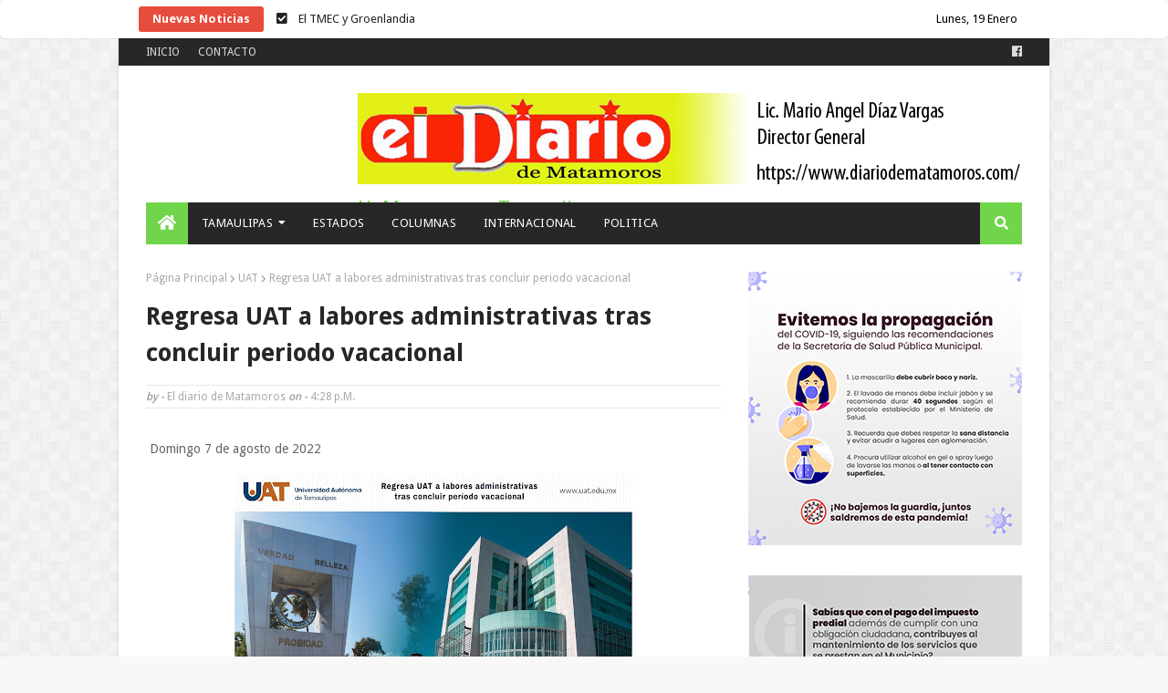

--- FILE ---
content_type: text/javascript; charset=UTF-8
request_url: https://www.diariodematamoros.com/feeds/posts/default/-/UAT?alt=json-in-script&max-results=3&callback=jQuery112406773257157798138_1768857451973&_=1768857451974
body_size: 5883
content:
// API callback
jQuery112406773257157798138_1768857451973({"version":"1.0","encoding":"UTF-8","feed":{"xmlns":"http://www.w3.org/2005/Atom","xmlns$openSearch":"http://a9.com/-/spec/opensearchrss/1.0/","xmlns$blogger":"http://schemas.google.com/blogger/2008","xmlns$georss":"http://www.georss.org/georss","xmlns$gd":"http://schemas.google.com/g/2005","xmlns$thr":"http://purl.org/syndication/thread/1.0","id":{"$t":"tag:blogger.com,1999:blog-4461985061158478301"},"updated":{"$t":"2026-01-19T08:28:24.998-06:00"},"category":[{"term":"H. MATAMOROS"},{"term":"UAT"},{"term":"COLUMNA PALACIO"},{"term":"CD. VICTORIA"},{"term":"ACTIVIDADES DEL GOBIERNO ESTATAL"},{"term":"COLUMNAS"},{"term":"NACIONAL"},{"term":"ACTIVIDADES DEL GOBIERNO DEL ESTADO"},{"term":"OPINIÓN"},{"term":"COLUMNA CANDELERO"},{"term":"COLUMNA DESDE LA CAPITAL"},{"term":"COLUMNISTAS"},{"term":"TAMAULIPAS"},{"term":"ESTADOS"},{"term":"COLUMNA EN LAS NUBES"},{"term":"INTERNACIONAL"},{"term":"ACTIVIDADES DE GOBIERNO"},{"term":"COLUMNA  POLÍTICA AL MARGEN"},{"term":"ELECCIONES 2018"},{"term":"ESTATAL"},{"term":"COLUMNA SEÑAL POLÍTICA"},{"term":"LA COLUMNA DE HOY"},{"term":"INTERIORES"},{"term":"¡QUE CONSTE..... SON REFLEXIONES!"},{"term":"SALUD"},{"term":"deportes"},{"term":"ESPECTÁCULOS"},{"term":"SEGURIDAD"},{"term":"¡QUE CONSTE SON REFLEXIONES"},{"term":"ACTIVIDADES DE GOBIERNO DEL ESTADO"},{"term":"COMENTARIO A TIEMPO"},{"term":"LOCAL"},{"term":"CD. RIO BRAVO"},{"term":"desde la capital"},{"term":"¡QUE CONSTE"},{"term":"SEÑAL POLITICA"},{"term":"CD. REYNOSA"},{"term":"Cartelera"},{"term":"POLITICA"},{"term":"CHISMORREO"},{"term":"COLUMNA OBELISCO"},{"term":"CIUDAD MADERO"},{"term":"ESTADO DEL TIEMPO"},{"term":"COLUMNA DIALOGANDO"},{"term":"LETRAS CRUZADAS"},{"term":"PODCAST"},{"term":"… SON REFLEXIONES!"},{"term":"COLUMNA LA VIDA COMO ES"},{"term":"DESDE EL BALCÓN"},{"term":"ESTADOS UNIDOS"},{"term":"POLICIACA"},{"term":"VALLE HERMOSO"},{"term":"ALTAMIRA"},{"term":"CIENCIA"},{"term":"COLUMNA CUENTA REGRESIVA"},{"term":"COLUMNA DE OCTAVIO RAZIEL"},{"term":"COLUMNA EL CARTÓN"},{"term":"GALERÍA"},{"term":"LO MAS VIRAL"},{"term":"VERACRUZ"},{"term":"VÍDEOS"},{"term":"ZACATECAS"},{"term":"¡QUE CONSTE SON REFLEXIONES!"}],"title":{"type":"text","$t":"El Diario de Matamoros"},"subtitle":{"type":"html","$t":"El Diario de Matamoros, S.A. de C.V."},"link":[{"rel":"http://schemas.google.com/g/2005#feed","type":"application/atom+xml","href":"https:\/\/www.diariodematamoros.com\/feeds\/posts\/default"},{"rel":"self","type":"application/atom+xml","href":"https:\/\/www.blogger.com\/feeds\/4461985061158478301\/posts\/default\/-\/UAT?alt=json-in-script\u0026max-results=3"},{"rel":"alternate","type":"text/html","href":"https:\/\/www.diariodematamoros.com\/search\/label\/UAT"},{"rel":"hub","href":"http://pubsubhubbub.appspot.com/"},{"rel":"next","type":"application/atom+xml","href":"https:\/\/www.blogger.com\/feeds\/4461985061158478301\/posts\/default\/-\/UAT\/-\/UAT?alt=json-in-script\u0026start-index=4\u0026max-results=3"}],"author":[{"name":{"$t":"Anonymous"},"uri":{"$t":"http:\/\/www.blogger.com\/profile\/08327181463960465957"},"email":{"$t":"noreply@blogger.com"},"gd$image":{"rel":"http://schemas.google.com/g/2005#thumbnail","width":"16","height":"16","src":"https:\/\/img1.blogblog.com\/img\/b16-rounded.gif"}}],"generator":{"version":"7.00","uri":"http://www.blogger.com","$t":"Blogger"},"openSearch$totalResults":{"$t":"1239"},"openSearch$startIndex":{"$t":"1"},"openSearch$itemsPerPage":{"$t":"3"},"entry":[{"id":{"$t":"tag:blogger.com,1999:blog-4461985061158478301.post-2949059722187984990"},"published":{"$t":"2026-01-19T08:21:00.001-06:00"},"updated":{"$t":"2026-01-19T08:21:06.378-06:00"},"category":[{"scheme":"http://www.blogger.com/atom/ns#","term":"UAT"}],"title":{"type":"text","$t":"Ampliará la UAT a más municipios sus programas educativos"},"content":{"type":"html","$t":"\u003Cp\u003E\u0026nbsp;Lunes 19 de enero de 2026\u003C\/p\u003E\u003Cp\u003E\u003C\/p\u003E\u003Cdiv class=\"separator\" style=\"clear: both; text-align: center;\"\u003E\u003Ca href=\"https:\/\/blogger.googleusercontent.com\/img\/a\/AVvXsEiD9llKvzFMtj345YPoozxTlu6IlrFWAmWfPHE-uoGURlDj4XSkSeK8QJMxZteLgTWd_xpcILXGo_sEDAaeH7i2z_HH4c5W4rrzhRlL1T7_skyhxt9DXObgbx7lufQPS-s2swDfo9lkVVYHWy23wElXfeVsoXWvV9G71-YxuZQ8viiHAU6zoxbsPGqPcvU3\" style=\"margin-left: 1em; margin-right: 1em;\"\u003E\u003Cimg alt=\"\" data-original-height=\"2000\" data-original-width=\"3000\" height=\"261\" src=\"https:\/\/blogger.googleusercontent.com\/img\/a\/AVvXsEiD9llKvzFMtj345YPoozxTlu6IlrFWAmWfPHE-uoGURlDj4XSkSeK8QJMxZteLgTWd_xpcILXGo_sEDAaeH7i2z_HH4c5W4rrzhRlL1T7_skyhxt9DXObgbx7lufQPS-s2swDfo9lkVVYHWy23wElXfeVsoXWvV9G71-YxuZQ8viiHAU6zoxbsPGqPcvU3=w392-h261\" width=\"392\" \/\u003E\u003C\/a\u003E\u003C\/div\u003E\u003Cbr \/\u003E\u003Cp class=\"MsoNormal\"\u003E\u003Cspan lang=\"ES\" style=\"mso-ansi-language: ES;\"\u003ECiudad Victoria,\nTam.; 18 de enero 2026.\u003Co:p\u003E\u003C\/o:p\u003E\u003C\/span\u003E\u003C\/p\u003E\n\n\u003Cp align=\"center\" class=\"MsoNormal\" style=\"text-align: center;\"\u003E\u003Cb\u003E\u003Cspan lang=\"ES\" style=\"font-size: 14.0pt; line-height: 107%; mso-ansi-language: ES;\"\u003EAmpliará la UAT\na más municipios sus programas educativos\u003Co:p\u003E\u003C\/o:p\u003E\u003C\/span\u003E\u003C\/b\u003E\u003C\/p\u003E\n\n\u003Cp class=\"MsoNormal\" style=\"line-height: 150%; text-align: justify;\"\u003E\u003Cspan lang=\"ES\" style=\"mso-ansi-language: ES;\"\u003ECon la reactivación de sus Unidades Regionales de\nTransferencia del Conocimiento (URTC) en cuatro municipios del estado, la Universidad\nAutónoma de Tamaulipas (UAT) ampliará su cobertura educativa mediante\nlicenciaturas, posgrados y cursos en línea que estarán al alcance de un mayor\nnúmero de jóvenes que no tienen la posibilidad de estudiar de manera\npresencial.\u003Co:p\u003E\u003C\/o:p\u003E\u003C\/span\u003E\u003C\/p\u003E\n\n\u003Cp class=\"MsoNormal\" style=\"line-height: 150%; text-align: justify;\"\u003E\u003Cspan lang=\"ES\" style=\"mso-ansi-language: ES;\"\u003EAl respecto, el rector Dámaso Anaya Alvarado\nrefirió que la intención es acercar la educación universitaria de manera\nvirtual a comunidades alejadas de Tamaulipas, respondiendo con ello a las\npolíticas nacionales que marcan la inclusión académica como prioridad.\u003Co:p\u003E\u003C\/o:p\u003E\u003C\/span\u003E\u003C\/p\u003E\n\n\u003Cp class=\"MsoNormal\" style=\"line-height: 150%; text-align: justify;\"\u003E\u003Cspan lang=\"ES\" style=\"mso-ansi-language: ES;\"\u003EExplicó que, para este proyecto, se reactivaron\nlas Unidades Regionales en los municipios de González, Tula, Jiménez y San\nFernando, con el propósito de acercar oportunidades de estudio a jóvenes que\ndeseen cursar una carrera profesional.\u003Co:p\u003E\u003C\/o:p\u003E\u003C\/span\u003E\u003C\/p\u003E\n\n\u003Cp class=\"MsoNormal\" style=\"line-height: 150%; text-align: justify;\"\u003E\u003Cspan lang=\"ES\" style=\"mso-ansi-language: ES;\"\u003ELas carreras que se ofrecerán en línea son:\u003Cspan style=\"mso-spacerun: yes;\"\u003E\u0026nbsp; \u003C\/span\u003EEducación y Tecnologías para el Aprendizaje;\nDiseño Gráfico y Animación Digital; Ingeniería en Ciencia de Datos; Ingeniería\nen Energías Renovables; además de la Maestría en Innovación Educativa y Tecnologías\npara el Aprendizaje.\u003Co:p\u003E\u003C\/o:p\u003E\u003C\/span\u003E\u003C\/p\u003E\n\n\u003Cp class=\"MsoNormal\" style=\"line-height: 150%; text-align: justify;\"\u003E\u003Cspan lang=\"ES\" style=\"mso-ansi-language: ES;\"\u003ESeñaló que otra de las oportunidades de estudio\npara estas regiones es el Bachillerato Virtual UAT, que se pondrá en marcha\neste mes de enero y que ha tenido una alta demanda a nivel estatal y nacional.\u003Co:p\u003E\u003C\/o:p\u003E\u003C\/span\u003E\u003C\/p\u003E\n\n\u003Cp class=\"MsoNormal\" style=\"line-height: 150%; text-align: justify;\"\u003E\u003Cspan lang=\"ES\" style=\"mso-ansi-language: ES;\"\u003EAñadió que las instalaciones y equipamiento de las\nURTC están disponibles también para quienes no cuenten con las herramientas\ntecnológicas en línea, o que consideren necesario acudir a estas sedes.\u003Co:p\u003E\u003C\/o:p\u003E\u003C\/span\u003E\u003C\/p\u003E\n\n\u003Cp class=\"MsoNormal\" style=\"line-height: 150%; text-align: justify;\"\u003E\u003Cspan lang=\"ES\" style=\"mso-ansi-language: ES;\"\u003EDestacó que en este proyecto se contó con el\nvalioso apoyo de las autoridades municipales, y que la propuesta de trabajo es\nofrecer también cursos, diplomados y talleres completamente en línea.\u003Co:p\u003E\u003C\/o:p\u003E\u003C\/span\u003E\u003C\/p\u003E\n\n\u003Cp class=\"MsoNormal\" style=\"line-height: 150%; text-align: justify;\"\u003E\u003Cspan lang=\"ES\" style=\"mso-ansi-language: ES;\"\u003EPuntualizó que otra de las metas es llevar a las\ncomunidades la cultura, las artes y los deportes de la UAT, consolidando con\nello la presencia universitaria en la mayor parte del territorio tamaulipeco.\u003Co:p\u003E\u003C\/o:p\u003E\u003C\/span\u003E\u003C\/p\u003E\u003Cbr \/\u003E\u003Cp\u003E\u003C\/p\u003E"},"link":[{"rel":"replies","type":"application/atom+xml","href":"https:\/\/www.diariodematamoros.com\/feeds\/2949059722187984990\/comments\/default","title":"Comentarios de la entrada"},{"rel":"replies","type":"text/html","href":"https:\/\/www.diariodematamoros.com\/2026\/01\/ampliara-la-uat-mas-municipios-sus.html#comment-form","title":"0 Comentarios"},{"rel":"edit","type":"application/atom+xml","href":"https:\/\/www.blogger.com\/feeds\/4461985061158478301\/posts\/default\/2949059722187984990"},{"rel":"self","type":"application/atom+xml","href":"https:\/\/www.blogger.com\/feeds\/4461985061158478301\/posts\/default\/2949059722187984990"},{"rel":"alternate","type":"text/html","href":"https:\/\/www.diariodematamoros.com\/2026\/01\/ampliara-la-uat-mas-municipios-sus.html","title":"Ampliará la UAT a más municipios sus programas educativos"}],"author":[{"name":{"$t":"El diario de Matamoros"},"uri":{"$t":"http:\/\/www.blogger.com\/profile\/01282321496933019916"},"email":{"$t":"noreply@blogger.com"},"gd$image":{"rel":"http://schemas.google.com/g/2005#thumbnail","width":"16","height":"16","src":"https:\/\/img1.blogblog.com\/img\/b16-rounded.gif"}}],"media$thumbnail":{"xmlns$media":"http://search.yahoo.com/mrss/","url":"https:\/\/blogger.googleusercontent.com\/img\/a\/AVvXsEiD9llKvzFMtj345YPoozxTlu6IlrFWAmWfPHE-uoGURlDj4XSkSeK8QJMxZteLgTWd_xpcILXGo_sEDAaeH7i2z_HH4c5W4rrzhRlL1T7_skyhxt9DXObgbx7lufQPS-s2swDfo9lkVVYHWy23wElXfeVsoXWvV9G71-YxuZQ8viiHAU6zoxbsPGqPcvU3=s72-w392-h261-c","height":"72","width":"72"},"thr$total":{"$t":"0"}},{"id":{"$t":"tag:blogger.com,1999:blog-4461985061158478301.post-3174881292815870822"},"published":{"$t":"2026-01-18T09:06:00.005-06:00"},"updated":{"$t":"2026-01-18T09:06:30.415-06:00"},"category":[{"scheme":"http://www.blogger.com/atom/ns#","term":"UAT"}],"title":{"type":"text","$t":"  Entrega la UAT reconocimientos a estudiantes del CeINA"},"content":{"type":"html","$t":"\u003Cp\u003E\u0026nbsp;Domingo 18 de enero de 2026\u003C\/p\u003E\u003Cp\u003E\u003C\/p\u003E\u003Cdiv class=\"separator\" style=\"clear: both; text-align: center;\"\u003E\u003Ca href=\"https:\/\/blogger.googleusercontent.com\/img\/a\/AVvXsEihz6tgQusFZdmPScLFqkcdLbkhqDRUUqgaL0_vDUfIHpdRmjqsKcIzNfLNztFptln55yUxktYDXZFlB3U5bk4NUB7hz_6pVhdmkRxkvUDGZC77tJ31pA6UlWdR6z98heEbhuESSB1JfQQtJ0-VIn448ygUDt8gRmooeIsbsCaueKMCjFojNKOci6dskm73\" style=\"margin-left: 1em; margin-right: 1em;\"\u003E\u003Cimg alt=\"\" data-original-height=\"865\" data-original-width=\"1538\" height=\"230\" src=\"https:\/\/blogger.googleusercontent.com\/img\/a\/AVvXsEihz6tgQusFZdmPScLFqkcdLbkhqDRUUqgaL0_vDUfIHpdRmjqsKcIzNfLNztFptln55yUxktYDXZFlB3U5bk4NUB7hz_6pVhdmkRxkvUDGZC77tJ31pA6UlWdR6z98heEbhuESSB1JfQQtJ0-VIn448ygUDt8gRmooeIsbsCaueKMCjFojNKOci6dskm73=w410-h230\" width=\"410\" \/\u003E\u003C\/a\u003E\u003C\/div\u003E\u003Cbr \/\u003E\u003Cp class=\"MsoNormal\"\u003ECd. Victoria, Tam., 17 de enero de 2026\u003Co:p\u003E\u003C\/o:p\u003E\u003C\/p\u003E\n\n\u003Cp class=\"MsoNormal\"\u003E\u003Co:p\u003E\u0026nbsp;\u003C\/o:p\u003E\u003C\/p\u003E\n\n\u003Cp align=\"center\" class=\"MsoNormal\" style=\"text-align: center;\"\u003E\u003Cb\u003E\u003Cspan style=\"font-size: 14.0pt; line-height: 107%;\"\u003EEntrega la UAT reconocimientos a\nestudiantes del CeINA\u003Co:p\u003E\u003C\/o:p\u003E\u003C\/span\u003E\u003C\/b\u003E\u003C\/p\u003E\n\n\u003Cp class=\"MsoNormal\"\u003E\u003Co:p\u003E\u0026nbsp;\u003C\/o:p\u003E\u003C\/p\u003E\n\n\u003Cp class=\"MsoNormal\" style=\"line-height: 150%; text-align: justify;\"\u003EEl rector de la\nUniversidad Autónoma de Tamaulipas, Dámaso Anaya Alvarado, presidió la\nCeremonia de Entrega de Reconocimientos a Estudiantes de Primer Lugar,\nExcelencia, Egresados y Fidelidad, correspondiente al periodo Otoño 2025-3, del\nCentro de Idiomas para la Niñez y la Adolescencia (CEINA). \u003Co:p\u003E\u003C\/o:p\u003E\u003C\/p\u003E\n\n\u003Cp class=\"MsoNormal\" style=\"line-height: 150%; text-align: justify;\"\u003EJunto con su\nesposa, Isolda Rendón de Anaya, presidenta de Familia UAT, el rector \u003Co:p\u003E\u003C\/o:p\u003E\u003C\/p\u003E\n\n\u003Cp class=\"MsoNormal\" style=\"line-height: 150%; text-align: justify;\"\u003Eexpresó que este\nes un ejercicio de reconocimiento al esfuerzo estudiantil y al trabajo\ncolaborativo que distingue a la comunidad universitaria.\u003Co:p\u003E\u003C\/o:p\u003E\u003C\/p\u003E\n\n\u003Cp class=\"MsoNormal\" style=\"line-height: 150%; text-align: justify;\"\u003EDestacó que este\nevento representa tambien el inicio de un nuevo camino para 47 estudiantes\negresados de los programas de inglés y francés, quienes concluyen una etapa\nformativa, llevando consigo aprendizajes que trascienden el aula y que podrán\nseguir fortaleciendo a lo largo de su desarrollo personal y académico.\u003Co:p\u003E\u003C\/o:p\u003E\u003C\/p\u003E\n\n\u003Cp class=\"MsoNormal\" style=\"line-height: 150%; text-align: justify;\"\u003EEl rector\nreconoció de manera especial a las familias, al subrayar que el CeINA UAT no\nsolo es una institución educativa, sino una comunidad que se construye a partir\nde la confianza, el compromiso y el acompañamiento constante de madres, padres\ny tutores. En este contexto, resaltó la entrega de 22 reconocimientos de\nfidelidad institucional, otorgados a familias que han confiado en el CeINA UAT\ndurante una década, reafirmando la solidez y permanencia de este proyecto\neducativo impulsado por la universidad.\u003Co:p\u003E\u003C\/o:p\u003E\u003C\/p\u003E\n\n\u003Cp class=\"MsoNormal\" style=\"line-height: 150%; text-align: justify;\"\u003EAsimismo, se\nrealizó el reconocimiento a 117 estudiantes de primer lugar y de excelencia de\nlos niveles kínder, kids, juniors inicial, juniors avanzados y francés, quienes\ndestacaron por su esfuerzo, constancia y desempeño académico. \u003Co:p\u003E\u003C\/o:p\u003E\u003C\/p\u003E\n\n\u003Cp class=\"MsoNormal\" style=\"line-height: 150%; text-align: justify;\"\u003EAl concluir su\nmensaje, el Rector de la UAT felicitó, a nombre de la Universidad, a las\nfamilias, al personal docente y a los colaboradores del CeINA UAT, y de manera\nespecial a las y los estudiantes egresados, destacando que cada generación que\nconcluye su formación suma una historia que continúa transformando y\nfortaleciendo el compromiso social de la institución.\u003Co:p\u003E\u003C\/o:p\u003E\u003C\/p\u003E\n\n\u003Cp class=\"MsoNormal\" style=\"line-height: 150%; text-align: justify;\"\u003EDe manera\nespecial, se realizó la entrega de un reconocimiento a la estudiante López Arcos\nAlexa Valentina, del grupo Junior 5, otorgado por el Instituto Nacional de la\nEducación, por haber obtenido puntaje perfecto durante el ciclo escolar\n2024–2025 en la certificación TOEFL Primary, destacando su desempeño académico\nsobresaliente.\u003Co:p\u003E\u003C\/o:p\u003E\u003C\/p\u003E\n\n\u003Cp class=\"MsoNormal\" style=\"line-height: 150%; text-align: justify;\"\u003EComo parte del\nprograma, se presentaron mensajes de agradecimiento por parte de estudiantes de\ninglés y francés, los cuales permitieron constatar el desarrollo de sus\nhabilidades comunicativas y el dominio del idioma adquirido durante su\nformación en el CeINA UAT.\u003Co:p\u003E\u003C\/o:p\u003E\u003C\/p\u003E\u003Cbr \/\u003E\u003Cp\u003E\u003C\/p\u003E"},"link":[{"rel":"replies","type":"application/atom+xml","href":"https:\/\/www.diariodematamoros.com\/feeds\/3174881292815870822\/comments\/default","title":"Comentarios de la entrada"},{"rel":"replies","type":"text/html","href":"https:\/\/www.diariodematamoros.com\/2026\/01\/entrega-la-uat-reconocimientos.html#comment-form","title":"0 Comentarios"},{"rel":"edit","type":"application/atom+xml","href":"https:\/\/www.blogger.com\/feeds\/4461985061158478301\/posts\/default\/3174881292815870822"},{"rel":"self","type":"application/atom+xml","href":"https:\/\/www.blogger.com\/feeds\/4461985061158478301\/posts\/default\/3174881292815870822"},{"rel":"alternate","type":"text/html","href":"https:\/\/www.diariodematamoros.com\/2026\/01\/entrega-la-uat-reconocimientos.html","title":"  Entrega la UAT reconocimientos a estudiantes del CeINA"}],"author":[{"name":{"$t":"El diario de Matamoros"},"uri":{"$t":"http:\/\/www.blogger.com\/profile\/01282321496933019916"},"email":{"$t":"noreply@blogger.com"},"gd$image":{"rel":"http://schemas.google.com/g/2005#thumbnail","width":"16","height":"16","src":"https:\/\/img1.blogblog.com\/img\/b16-rounded.gif"}}],"media$thumbnail":{"xmlns$media":"http://search.yahoo.com/mrss/","url":"https:\/\/blogger.googleusercontent.com\/img\/a\/AVvXsEihz6tgQusFZdmPScLFqkcdLbkhqDRUUqgaL0_vDUfIHpdRmjqsKcIzNfLNztFptln55yUxktYDXZFlB3U5bk4NUB7hz_6pVhdmkRxkvUDGZC77tJ31pA6UlWdR6z98heEbhuESSB1JfQQtJ0-VIn448ygUDt8gRmooeIsbsCaueKMCjFojNKOci6dskm73=s72-w410-h230-c","height":"72","width":"72"},"thr$total":{"$t":"0"}},{"id":{"$t":"tag:blogger.com,1999:blog-4461985061158478301.post-9188264361900069687"},"published":{"$t":"2026-01-17T09:07:00.005-06:00"},"updated":{"$t":"2026-01-17T09:07:36.010-06:00"},"category":[{"scheme":"http://www.blogger.com/atom/ns#","term":"UAT"}],"title":{"type":"text","$t":"Incorpora UAT tecnología de vanguardia en pruebas vocacionales para estudiantes de bachillerato   "},"content":{"type":"html","$t":"\u003Cp\u003E\u0026nbsp;Sábado 17 de enero de 2026\u003C\/p\u003E\u003Cp\u003E\u003C\/p\u003E\u003Cdiv class=\"separator\" style=\"clear: both; text-align: center;\"\u003E\u003Ca href=\"https:\/\/blogger.googleusercontent.com\/img\/a\/AVvXsEgHaDWgyoRNHfumsGmIgQRqlzlC8n8H1QikKdUb3SckTuOWYWeLZYNsaOQIhrQuTMY1PDoG1ejHrcfAaQz5Ad__NGf-ooprdx-PLm8PDotzt9hKvQvGTHwfYaZQvgsoLRR2iWCM5b0jpF46Odzo3pIPzJ-uM1i03O55wnTH-xS5K68ZeI2WX2JLJzUZJf34\" style=\"margin-left: 1em; margin-right: 1em;\"\u003E\u003Cimg alt=\"\" data-original-height=\"1423\" data-original-width=\"2560\" height=\"217\" src=\"https:\/\/blogger.googleusercontent.com\/img\/a\/AVvXsEgHaDWgyoRNHfumsGmIgQRqlzlC8n8H1QikKdUb3SckTuOWYWeLZYNsaOQIhrQuTMY1PDoG1ejHrcfAaQz5Ad__NGf-ooprdx-PLm8PDotzt9hKvQvGTHwfYaZQvgsoLRR2iWCM5b0jpF46Odzo3pIPzJ-uM1i03O55wnTH-xS5K68ZeI2WX2JLJzUZJf34=w390-h217\" width=\"390\" \/\u003E\u003C\/a\u003E\u003C\/div\u003E\u003Cbr \/\u003E\u003Cp class=\"MsoNormal\"\u003E\u003Cspan lang=\"ES\" style=\"mso-ansi-language: ES;\"\u003ECiudad Victoria,\nTam.; 16 de enero de 2026.\u003Co:p\u003E\u003C\/o:p\u003E\u003C\/span\u003E\u003C\/p\u003E\n\n\u003Cp class=\"MsoNormal\"\u003E\u003Cspan lang=\"ES\" style=\"mso-ansi-language: ES;\"\u003E\u003Co:p\u003E\u0026nbsp;\u003C\/o:p\u003E\u003C\/span\u003E\u003C\/p\u003E\n\n\u003Cp align=\"center\" class=\"MsoNormal\" style=\"line-height: 150%; text-align: center;\"\u003E\u003Cb\u003E\u003Cspan lang=\"ES\" style=\"font-size: 14.0pt; line-height: 150%; mso-ansi-language: ES;\"\u003EIncorpora\nUAT tecnología de vanguardia en pruebas vocacionales para estudiantes de\nbachillerato\u003Co:p\u003E\u003C\/o:p\u003E\u003C\/span\u003E\u003C\/b\u003E\u003C\/p\u003E\n\n\u003Cp class=\"MsoNormal\"\u003E\u003Cspan lang=\"ES\" style=\"mso-ansi-language: ES;\"\u003E\u003Co:p\u003E\u0026nbsp;\u003C\/o:p\u003E\u003C\/span\u003E\u003C\/p\u003E\n\n\u003Cp class=\"MsoNormal\" style=\"line-height: 150%; text-align: justify;\"\u003E\u003Cspan lang=\"ES\" style=\"mso-ansi-language: ES;\"\u003ELa Universidad Autónoma de Tamaulipas (UAT)\nimplementará un moderno sistema para aplicar pruebas vocacionales en línea a\nsus estudiantes de bachillerato, con el objetivo de brindarles una orientación\nintegral en la elección de su carrera profesional.\u003Co:p\u003E\u003C\/o:p\u003E\u003C\/span\u003E\u003C\/p\u003E\n\n\u003Cp class=\"MsoNormal\" style=\"line-height: 150%; text-align: justify;\"\u003E\u003Cspan lang=\"ES\" style=\"mso-ansi-language: ES;\"\u003EEl rector Dámaso Anaya Alvarado destacó que este\nsistema forma parte de los esfuerzos de la UAT para garantizar a los jóvenes su\nacceso al nivel profesional mediante herramientas tecnológicas que brinden un\nacompañamiento más efectivo y flexible.\u003Co:p\u003E\u003C\/o:p\u003E\u003C\/span\u003E\u003C\/p\u003E\n\n\u003Cp class=\"MsoNormal\" style=\"line-height: 150%; text-align: justify;\"\u003E\u003Cspan lang=\"ES\" style=\"mso-ansi-language: ES;\"\u003ELuego de constatar los avances de este \u003Ci\u003Esoftware\u003C\/i\u003E\nespecializado en exámenes vocacionales y psicométricos, el rector resaltó el\nobjetivo de implementarlo en las escuelas preparatorias dependientes de la UAT\ny en las instituciones de educación media superior incorporadas a esta casa de\nestudios en el mes de febrero.\u003Co:p\u003E\u003C\/o:p\u003E\u003C\/span\u003E\u003C\/p\u003E\n\n\u003Cp class=\"MsoNormal\" style=\"line-height: 150%; text-align: justify;\"\u003E\u003Cspan lang=\"ES\" style=\"mso-ansi-language: ES;\"\u003ESubrayó que la Universidad invirtió en tecnología\nde vanguardia con la finalidad de apoyar a los estudiantes a tomar la mejor\ndecisión respecto a su futuro profesional y que, además, esta plataforma\nservirá para que los estudiantes de licenciatura puedan ser atendidos en el\nárea socioemocional.\u003Co:p\u003E\u003C\/o:p\u003E\u003C\/span\u003E\u003C\/p\u003E\n\n\u003Cp class=\"MsoNormal\" style=\"line-height: 150%; text-align: justify;\"\u003E\u003Cspan lang=\"ES\" style=\"mso-ansi-language: ES;\"\u003ESostuvo que la UAT ya aplica este tipo de pruebas\na sus estudiantes, pero se hacía de manera tradicional, y realizarlo mediante\neste \u003Ci\u003Esoftware\u003C\/i\u003E permitirá resultados más exactos.\u003Co:p\u003E\u003C\/o:p\u003E\u003C\/span\u003E\u003C\/p\u003E\n\n\u003Cp class=\"MsoNormal\" style=\"line-height: 150%; text-align: justify;\"\u003E\u003Cspan lang=\"ES\" style=\"mso-ansi-language: ES;\"\u003EExplicó que el tema de la vocación profesional es\nimportante, porque se trata de una decisión que marcará la vida de los jóvenes,\ny orientarlos en este proceso es una manera de contribuir a su desarrollo.\u003Co:p\u003E\u003C\/o:p\u003E\u003C\/span\u003E\u003C\/p\u003E\n\n\u003Cp class=\"MsoNormal\" style=\"line-height: 150%; text-align: justify;\"\u003E\u003Cspan lang=\"ES\" style=\"mso-ansi-language: ES;\"\u003EAñadió que son pocas las universidades que cuentan\ncon una herramienta tecnológica en línea para la aplicación de pruebas\nvocacionales, la cual, además de apoyar en la orientación de los jóvenes,\npermitirá detectar oportunidades para la creación de nuevas especialidades,\ncursos y capacitaciones que los jóvenes requieran.\u003Co:p\u003E\u003C\/o:p\u003E\u003C\/span\u003E\u003C\/p\u003E\n\n\u003Cp class=\"MsoNormal\" style=\"line-height: 150%; text-align: justify;\"\u003E\u003Co:p\u003E\u0026nbsp;\u003C\/o:p\u003E\u003C\/p\u003E\u003Cbr \/\u003E\u003Cp\u003E\u003C\/p\u003E"},"link":[{"rel":"replies","type":"application/atom+xml","href":"https:\/\/www.diariodematamoros.com\/feeds\/9188264361900069687\/comments\/default","title":"Comentarios de la entrada"},{"rel":"replies","type":"text/html","href":"https:\/\/www.diariodematamoros.com\/2026\/01\/incorpora-uat-tecnologia-de-vanguardia.html#comment-form","title":"0 Comentarios"},{"rel":"edit","type":"application/atom+xml","href":"https:\/\/www.blogger.com\/feeds\/4461985061158478301\/posts\/default\/9188264361900069687"},{"rel":"self","type":"application/atom+xml","href":"https:\/\/www.blogger.com\/feeds\/4461985061158478301\/posts\/default\/9188264361900069687"},{"rel":"alternate","type":"text/html","href":"https:\/\/www.diariodematamoros.com\/2026\/01\/incorpora-uat-tecnologia-de-vanguardia.html","title":"Incorpora UAT tecnología de vanguardia en pruebas vocacionales para estudiantes de bachillerato   "}],"author":[{"name":{"$t":"El diario de Matamoros"},"uri":{"$t":"http:\/\/www.blogger.com\/profile\/01282321496933019916"},"email":{"$t":"noreply@blogger.com"},"gd$image":{"rel":"http://schemas.google.com/g/2005#thumbnail","width":"16","height":"16","src":"https:\/\/img1.blogblog.com\/img\/b16-rounded.gif"}}],"media$thumbnail":{"xmlns$media":"http://search.yahoo.com/mrss/","url":"https:\/\/blogger.googleusercontent.com\/img\/a\/AVvXsEgHaDWgyoRNHfumsGmIgQRqlzlC8n8H1QikKdUb3SckTuOWYWeLZYNsaOQIhrQuTMY1PDoG1ejHrcfAaQz5Ad__NGf-ooprdx-PLm8PDotzt9hKvQvGTHwfYaZQvgsoLRR2iWCM5b0jpF46Odzo3pIPzJ-uM1i03O55wnTH-xS5K68ZeI2WX2JLJzUZJf34=s72-w390-h217-c","height":"72","width":"72"},"thr$total":{"$t":"0"}}]}});

--- FILE ---
content_type: text/javascript; charset=UTF-8
request_url: https://www.diariodematamoros.com//feeds/posts/default?alt=json-in-script&max-results=10&callback=jQuery112406773257157798138_1768857451975&_=1768857451976
body_size: 15008
content:
// API callback
jQuery112406773257157798138_1768857451975({"version":"1.0","encoding":"UTF-8","feed":{"xmlns":"http://www.w3.org/2005/Atom","xmlns$openSearch":"http://a9.com/-/spec/opensearchrss/1.0/","xmlns$blogger":"http://schemas.google.com/blogger/2008","xmlns$georss":"http://www.georss.org/georss","xmlns$gd":"http://schemas.google.com/g/2005","xmlns$thr":"http://purl.org/syndication/thread/1.0","id":{"$t":"tag:blogger.com,1999:blog-4461985061158478301"},"updated":{"$t":"2026-01-19T08:28:24.998-06:00"},"category":[{"term":"H. MATAMOROS"},{"term":"UAT"},{"term":"COLUMNA PALACIO"},{"term":"CD. VICTORIA"},{"term":"ACTIVIDADES DEL GOBIERNO ESTATAL"},{"term":"COLUMNAS"},{"term":"NACIONAL"},{"term":"ACTIVIDADES DEL GOBIERNO DEL ESTADO"},{"term":"OPINIÓN"},{"term":"COLUMNA CANDELERO"},{"term":"COLUMNA DESDE LA CAPITAL"},{"term":"COLUMNISTAS"},{"term":"TAMAULIPAS"},{"term":"ESTADOS"},{"term":"COLUMNA EN LAS NUBES"},{"term":"INTERNACIONAL"},{"term":"ACTIVIDADES DE GOBIERNO"},{"term":"COLUMNA  POLÍTICA AL MARGEN"},{"term":"ELECCIONES 2018"},{"term":"ESTATAL"},{"term":"COLUMNA SEÑAL POLÍTICA"},{"term":"LA COLUMNA DE HOY"},{"term":"INTERIORES"},{"term":"¡QUE CONSTE..... SON REFLEXIONES!"},{"term":"SALUD"},{"term":"deportes"},{"term":"ESPECTÁCULOS"},{"term":"SEGURIDAD"},{"term":"¡QUE CONSTE SON REFLEXIONES"},{"term":"ACTIVIDADES DE GOBIERNO DEL ESTADO"},{"term":"COMENTARIO A TIEMPO"},{"term":"LOCAL"},{"term":"CD. RIO BRAVO"},{"term":"desde la capital"},{"term":"¡QUE CONSTE"},{"term":"SEÑAL POLITICA"},{"term":"CD. REYNOSA"},{"term":"Cartelera"},{"term":"POLITICA"},{"term":"CHISMORREO"},{"term":"COLUMNA OBELISCO"},{"term":"CIUDAD MADERO"},{"term":"ESTADO DEL TIEMPO"},{"term":"COLUMNA DIALOGANDO"},{"term":"LETRAS CRUZADAS"},{"term":"PODCAST"},{"term":"… SON REFLEXIONES!"},{"term":"COLUMNA LA VIDA COMO ES"},{"term":"DESDE EL BALCÓN"},{"term":"ESTADOS UNIDOS"},{"term":"POLICIACA"},{"term":"VALLE HERMOSO"},{"term":"ALTAMIRA"},{"term":"CIENCIA"},{"term":"COLUMNA CUENTA REGRESIVA"},{"term":"COLUMNA DE OCTAVIO RAZIEL"},{"term":"COLUMNA EL CARTÓN"},{"term":"GALERÍA"},{"term":"LO MAS VIRAL"},{"term":"VERACRUZ"},{"term":"VÍDEOS"},{"term":"ZACATECAS"},{"term":"¡QUE CONSTE SON REFLEXIONES!"}],"title":{"type":"text","$t":"El Diario de Matamoros"},"subtitle":{"type":"html","$t":"El Diario de Matamoros, S.A. de C.V."},"link":[{"rel":"http://schemas.google.com/g/2005#feed","type":"application/atom+xml","href":"https:\/\/www.diariodematamoros.com\/feeds\/posts\/default"},{"rel":"self","type":"application/atom+xml","href":"https:\/\/www.blogger.com\/feeds\/4461985061158478301\/posts\/default?alt=json-in-script\u0026max-results=10"},{"rel":"alternate","type":"text/html","href":"https:\/\/www.diariodematamoros.com\/"},{"rel":"hub","href":"http://pubsubhubbub.appspot.com/"},{"rel":"next","type":"application/atom+xml","href":"https:\/\/www.blogger.com\/feeds\/4461985061158478301\/posts\/default?alt=json-in-script\u0026start-index=11\u0026max-results=10"}],"author":[{"name":{"$t":"Anonymous"},"uri":{"$t":"http:\/\/www.blogger.com\/profile\/08327181463960465957"},"email":{"$t":"noreply@blogger.com"},"gd$image":{"rel":"http://schemas.google.com/g/2005#thumbnail","width":"16","height":"16","src":"https:\/\/img1.blogblog.com\/img\/b16-rounded.gif"}}],"generator":{"version":"7.00","uri":"http://www.blogger.com","$t":"Blogger"},"openSearch$totalResults":{"$t":"9205"},"openSearch$startIndex":{"$t":"1"},"openSearch$itemsPerPage":{"$t":"10"},"entry":[{"id":{"$t":"tag:blogger.com,1999:blog-4461985061158478301.post-196197659273980226"},"published":{"$t":"2026-01-19T08:28:00.003-06:00"},"updated":{"$t":"2026-01-19T08:28:24.895-06:00"},"category":[{"scheme":"http://www.blogger.com/atom/ns#","term":"COLUMNA PALACIO"}],"title":{"type":"text","$t":" El TMEC y Groenlandia"},"content":{"type":"html","$t":"\u003Cp\u003E\u0026nbsp;Lunes 19 de enero de 2026\u003C\/p\u003E\u003Cp\u003E\u003C\/p\u003E\u003Cdiv class=\"separator\" style=\"clear: both; text-align: center;\"\u003E\u003Ca href=\"https:\/\/blogger.googleusercontent.com\/img\/a\/AVvXsEjTUPmIsDUWYNN4XDa3xD5noQZJYUFEa8VDw9Px4FrqLF61L7fU5OdpjeNj1wGUK9Fg6i5FlHG0koQG9mjuyOZ611ehty2wzx04QEt6dt2JchmsYaMeufnP3LHa-NjxpNZgfAygwz3zS-2crZrBr0BjJEHCfho7OOCvltqwOm9V4q5EWkpJElcTFfLa8Lck\" style=\"margin-left: 1em; margin-right: 1em;\"\u003E\u003Cimg alt=\"\" data-original-height=\"1204\" data-original-width=\"1204\" height=\"240\" src=\"https:\/\/blogger.googleusercontent.com\/img\/a\/AVvXsEjTUPmIsDUWYNN4XDa3xD5noQZJYUFEa8VDw9Px4FrqLF61L7fU5OdpjeNj1wGUK9Fg6i5FlHG0koQG9mjuyOZ611ehty2wzx04QEt6dt2JchmsYaMeufnP3LHa-NjxpNZgfAygwz3zS-2crZrBr0BjJEHCfho7OOCvltqwOm9V4q5EWkpJElcTFfLa8Lck\" width=\"240\" \/\u003E\u003C\/a\u003E\u003C\/div\u003E\u003Cbr \/\u003E\u003Cp class=\"MsoNoSpacing\"\u003E\u003Cb\u003E\u003Cspan lang=\"ES\" style=\"font-size: 12.0pt; mso-ansi-language: ES;\"\u003EPALACIO\u003Co:p\u003E\u003C\/o:p\u003E\u003C\/span\u003E\u003C\/b\u003E\u003C\/p\u003E\n\n\u003Cp class=\"MsoNoSpacing\"\u003E\u003Cspan lang=\"ES\" style=\"font-size: 12.0pt; mso-ansi-language: ES;\"\u003EPor Mario Díaz\u003Co:p\u003E\u003C\/o:p\u003E\u003C\/span\u003E\u003C\/p\u003E\n\n\u003Cp class=\"MsoNoSpacing\"\u003E\u003Cspan lang=\"ES\" style=\"font-size: 12.0pt; mso-ansi-language: ES;\"\u003E\u003Co:p\u003E\u0026nbsp;\u003C\/o:p\u003E\u003C\/span\u003E\u003C\/p\u003E\n\n\u003Cp class=\"MsoNoSpacing\"\u003E\u003Cspan lang=\"ES\" style=\"font-size: 12.0pt; mso-ansi-language: ES;\"\u003E\u003Cspan style=\"mso-spacerun: yes;\"\u003E\u0026nbsp;\u0026nbsp;\u0026nbsp;\u0026nbsp;\u0026nbsp;\u0026nbsp;\u0026nbsp;\u0026nbsp;\u0026nbsp;\u0026nbsp;\u0026nbsp;\u0026nbsp;\u0026nbsp;\u0026nbsp;\u0026nbsp;\u0026nbsp; \u003C\/span\u003E\u003Cb\u003EEl TMEC y\nGroenlandia\u003Co:p\u003E\u003C\/o:p\u003E\u003C\/b\u003E\u003C\/span\u003E\u003C\/p\u003E\n\n\u003Cp class=\"MsoNoSpacing\"\u003E\u003Cb\u003E\u003Cspan lang=\"ES\" style=\"font-size: 12.0pt; mso-ansi-language: ES;\"\u003E-El Tratado es irrelevante y no tiene ninguna ventaja, asegura Donald Trump\u003C\/span\u003E\u003C\/b\u003E\u003C\/p\u003E\n\n\u003Cp class=\"MsoNoSpacing\"\u003E\u003Cb\u003E\u003Cspan lang=\"ES\" style=\"font-size: 12.0pt; mso-ansi-language: ES;\"\u003E-Groenlandia no está en venta, aclara el primer ministro de la isla ártica\u003Co:p\u003E\u003C\/o:p\u003E\u003C\/span\u003E\u003C\/b\u003E\u003C\/p\u003E\n\n\u003Cp class=\"MsoNoSpacing\"\u003E\u003Cb\u003E\u003Cspan lang=\"ES\" style=\"font-size: 12.0pt; mso-ansi-language: ES;\"\u003E-Dizque ya no será América para los americanos sino para los\nestadounidenses\u003Co:p\u003E\u003C\/o:p\u003E\u003C\/span\u003E\u003C\/b\u003E\u003C\/p\u003E\n\n\u003Cp class=\"MsoNoSpacing\"\u003E\u003Cspan lang=\"ES\" style=\"font-size: 12.0pt; mso-ansi-language: ES;\"\u003E\u003Co:p\u003E\u0026nbsp;\u003C\/o:p\u003E\u003C\/span\u003E\u003C\/p\u003E\n\n\u003Cp class=\"MsoNoSpacing\"\u003E\u003Cspan lang=\"ES\" style=\"font-size: 12.0pt; mso-ansi-language: ES;\"\u003EH. Matamoros, Tam.-Mientras que el presidente de los Estados Unidos, DONALD\nTRUMP, asegura que el Tratado Comercial entre México- Estados Unidos-Canadá\n(TMEC) es irrelevante, en el pretendido dominio total del Hemisferio Occidental\nno quita el dedo del renglón de apoderarse “por las buenas o por las malas” de\nla isla ártica Groenlandia que pertenece a Dinamarca.\u003C\/span\u003E\u003C\/p\u003E\n\n\u003Cp class=\"MsoNoSpacing\"\u003E\u003Cspan lang=\"ES\" style=\"font-size: 12.0pt; mso-ansi-language: ES;\"\u003EComo es evidente, el par de temas antes mencionados generan posturas\ndiametralmente opuestas desde la perspectiva del mandatario de la Unión\nAmericana, aunque, eso sí, forman parte importante de la agenda norteamericana\npara 2026.\u003C\/span\u003E\u003C\/p\u003E\n\n\u003Cp class=\"MsoNoSpacing\"\u003E\u003Cspan lang=\"ES\" style=\"font-size: 12.0pt; mso-ansi-language: ES;\"\u003EPara el magnate neoyorquino el tratado comercial no tiene ninguna ventaja\nreal, que no necesita de los productos canadienses y mexicanos, que tampoco\nnecesitan los autos fabricados en Canadá y en México, y que respecto a la\nrevisión del TMEC en el presente año se revisará detenidamente para decidir si\nse deja expirar o se elabora un nuevo acuerdo.\u003C\/span\u003E\u003C\/p\u003E\n\n\u003Cp class=\"MsoNoSpacing\"\u003E\u003Cspan lang=\"ES\" style=\"font-size: 12.0pt; mso-ansi-language: ES;\"\u003EDel mismo modo, haciendo alusión a la añeja Doctrina Monroe que predica\n“América para los americanos”, el presidente TRUMP planea utilizar su poderío\nmilitar, tecnológico y económico para anexar Groenlandia al territorio yanqui\nbajo el argumento o pretexto de la seguridad nacional en el norte del hemisferio\noccidental.\u003C\/span\u003E\u003C\/p\u003E\n\n\u003Cp class=\"MsoNoSpacing\"\u003E\u003Cspan lang=\"ES\" style=\"font-size: 12.0pt; mso-ansi-language: ES;\"\u003ENo obstante, el criterio cerrado del tío Sam ha generado reacciones lo\nmismo entre los empresarios estadounidenses que en el gobierno de Dinamarca y\nde los habitantes en la isla ártica.\u003C\/span\u003E\u003C\/p\u003E\n\n\u003Cp class=\"MsoNoSpacing\"\u003E\u003Cspan lang=\"ES\" style=\"font-size: 12.0pt; mso-ansi-language: ES;\"\u003EVeamos:\u003C\/span\u003E\u003C\/p\u003E\n\n\u003Cp class=\"MsoNoSpacing\"\u003E\u003Cspan lang=\"ES\" style=\"font-size: 12.0pt; mso-ansi-language: ES;\"\u003ELa empresa de capital norteamericano General Motors anunció la inversión de\nmil millones de dólares en México para los próximos dos años con el objetivo de\nfortalecer sus operaciones locales de manufactura y apuntalar su estrategia\nenfocada al mercado interno.\u003C\/span\u003E\u003C\/p\u003E\n\n\u003Cp class=\"MsoNoSpacing\"\u003E\u003Cspan lang=\"ES\" style=\"font-size: 12.0pt; mso-ansi-language: ES;\"\u003ESu filial en la república mexicana vendió 198 mil 153 unidades motrices en\nel año que recién terminó, lo que colocó a la trasnacional como el segundo\nmayor participante en el mercado automotriz.\u003C\/span\u003E\u003C\/p\u003E\n\n\u003Cp class=\"MsoNoSpacing\"\u003E\u003Cspan lang=\"ES\" style=\"font-size: 12.0pt; mso-ansi-language: ES;\"\u003ECabe señalar que General Motors tiene cuatro plantas productoras de\nunidades motrices y están ubicadas en Ramos Arizpe, Coahuila; Silao,\nGuanajuato; en San Luis Potosí capital; y en Toluca, Estado de México. De\nacuerdo a lo anunciado la millonaria inversión fortalecerá su cadena de\nproducción en México.\u003C\/span\u003E\u003C\/p\u003E\n\n\u003Cp class=\"MsoNoSpacing\"\u003E\u003Cspan lang=\"ES\" style=\"font-size: 12.0pt; mso-ansi-language: ES;\"\u003EPara atender el proteccionismo del presidente DONALD TRUMP que obliga a las\nempresas ha regresar a los Estados Unidos, General Motors incrementó la\nproducción en sus plantas armadoras ubicadas en Michigan, Kansas y Tennessee.\u003C\/span\u003E\u003C\/p\u003E\n\n\u003Cp class=\"MsoNoSpacing\"\u003E\u003Cspan lang=\"ES\" style=\"font-size: 12.0pt; mso-ansi-language: ES;\"\u003ERespecto a Groenlandia, el mandatario republicano pretende a toda costa que\nDinamarca le venda la isla ártica y anexar a Canadá como el estado 51 de la\nUnión Americana para lograr la hegemonía total y prácticamente apoderarse e\ninfluir a lo largo y ancho del hemisferio occidental.\u003C\/span\u003E\u003C\/p\u003E\n\n\u003Cp class=\"MsoNoSpacing\"\u003E\u003Cspan lang=\"ES\" style=\"font-size: 12.0pt; mso-ansi-language: ES;\"\u003ESin embargo, JENS-FREDERIK NIELSEN, primer ministro de la isla ártica fue\nclaro al precisar que “Groenlandia no está en venta y no quiere unirse a\nEstados Unidos. Nos enfrentamos a una crisis geopolítica, y si tenemos que\nelegir entre Estados Unidos y Dinamarca ahora mismo, elegimos Dinamarca”.\u003C\/span\u003E\u003C\/p\u003E\n\n\u003Cp class=\"MsoNoSpacing\"\u003E\u003Cspan lang=\"ES\" style=\"font-size: 12.0pt; mso-ansi-language: ES;\"\u003EEn consecuencia, el tema se torna altamente preocupante ante la firme\npostura del gobernante del territorio autónomo del Reino de Dinamarca y la\nobsesión de DONALD TRUMP por Doctrina Monroe y su predicamento de “América para\nlos americanos” que, en este caso se transformaría en “América para los\nestadounidenses”.\u003C\/span\u003E\u003C\/p\u003E\n\n\u003Cp class=\"MsoNoSpacing\"\u003E\u003Cspan lang=\"ES\" style=\"font-size: 12.0pt; mso-ansi-language: ES;\"\u003EDesde otra óptica, si bien es cierto que los países de la OTAN apoyan al\ngobierno danés e, incluso, han autorizado despliegue de fuerzas armadas,\ntambién es cierto que, envalentonado por la intervención en Venezuela, el\npresidente norteamericano podría utilizar su poderío bélico para apropiarse “a\nbayoneta calada” de ese territorio autónomo del reino danés con argumento de\nproteger su seguridad nacional.\u003C\/span\u003E\u003C\/p\u003E\n\n\u003Cp class=\"MsoNoSpacing\"\u003E\u003Cspan lang=\"ES\" style=\"font-size: 12.0pt; mso-ansi-language: ES;\"\u003EAl margen de posturas comerciales y acciones geopolíticas, la realidad es\nque el 2026 será un año bastante tenso ante el criterio radical del mandatario\nde la Unión Americana respecto al tratado comercial y la pretensión de anexar la\nisla ártica al país de las barras y las estrellas.\u003C\/span\u003E\u003C\/p\u003E\n\n\u003Cp class=\"MsoNoSpacing\"\u003E\u003Cspan lang=\"ES\" style=\"font-size: 12.0pt; mso-ansi-language: ES;\"\u003E¿Cómo la ve?\u003Co:p\u003E\u003C\/o:p\u003E\u003C\/span\u003E\u003C\/p\u003E\n\n\u003Cp class=\"MsoNoSpacing\"\u003E\u003Cspan lang=\"ES\" style=\"font-size: 12.0pt; mso-ansi-language: ES;\"\u003E\u003Co:p\u003E\u0026nbsp;\u003C\/o:p\u003E\u003C\/span\u003E\u003C\/p\u003E\n\n\u003Cp class=\"MsoNoSpacing\"\u003E\u003Cspan lang=\"ES\" style=\"font-size: 12.0pt; mso-ansi-language: ES;\"\u003EDESDE EL BALCÓN:\u003Co:p\u003E\u003C\/o:p\u003E\u003C\/span\u003E\u003C\/p\u003E\n\n\u003Cp class=\"MsoNoSpacing\"\u003E\u003Cspan lang=\"ES\" style=\"font-size: 12.0pt; mso-ansi-language: ES;\"\u003EI.-Por supuesto que les asiste la razón a quienes consideran que la añeja\nDoctrina Monroe que establece que “América para los americanos”, en la\nactualidad podría considerarse como la Doctrina “Donroe” (en alusión a DONALD\nTRUMP) y que “América es para los estadounidenses”.\u003Co:p\u003E\u003C\/o:p\u003E\u003C\/span\u003E\u003C\/p\u003E\n\n\u003Cp class=\"MsoNoSpacing\"\u003E\u003Cspan lang=\"ES\" style=\"font-size: 12.0pt; mso-ansi-language: ES;\"\u003ENi hablar.\u003Co:p\u003E\u003C\/o:p\u003E\u003C\/span\u003E\u003C\/p\u003E\n\n\u003Cp class=\"MsoNoSpacing\"\u003E\u003Cspan lang=\"ES\" style=\"font-size: 12.0pt; mso-ansi-language: ES;\"\u003E\u003Co:p\u003E\u0026nbsp;\u003C\/o:p\u003E\u003C\/span\u003E\u003C\/p\u003E\n\n\u003Cp class=\"MsoNoSpacing\"\u003E\u003Cspan lang=\"ES\" style=\"font-size: 12.0pt; mso-ansi-language: ES;\"\u003EII.-Entre las actividades más recientes y relevantes del Club Primera Plana\nque preside el Maestro VIRGILIO ARIAS RAMÍREZ se registra el saludo a los\ndirigentes del Congreso del Trabajo que preside el Lic. REYES SOBERANES MORENO,\nel pasado 18 de diciembre; la visita entre los días 26 y 27 del mismo mes a la\nciudad de Tequila, Jalisco, lugar de nacimiento de MANUEL CABALLERO,\nconsiderado el padre del periodismo\u003Cspan style=\"mso-spacerun: yes;\"\u003E\u0026nbsp;\n\u003C\/span\u003Emoderno y el arte de reportear; el 30 de diciembre en Tuxtla Gutiérrez,\nChiapas, entrega de Reconocimiento al periodista RAFAEL MOLINA MATUS y\nReconocimiento Post Mortem al cronista de la ciudad, Dr. FERNÁN PAVIA FARRERA,\nquien falleciera a los 105 años de edad; y la presencia, el 15 de enero del año\nen curso, en el Festival Internacional en Recuerdo de los Grandes Periodistas,\nevento que se llevó a cabo en el Teatro María Teresa Montoya, en la ciudad de\nMéxico.\u003Co:p\u003E\u003C\/o:p\u003E\u003C\/span\u003E\u003C\/p\u003E\n\n\u003Cp class=\"MsoNoSpacing\"\u003E\u003Cspan style=\"font-size: 12pt;\"\u003EY hasta la próxima.\u003C\/span\u003E\u003C\/p\u003E\n\n\u003Cp class=\"MsoNoSpacing\"\u003E\u003Cspan lang=\"ES\" style=\"font-size: 12.0pt; mso-ansi-language: ES;\"\u003Emariodiaz27@prodigy.net.mx\u003Co:p\u003E\u003C\/o:p\u003E\u003C\/span\u003E\u003C\/p\u003E\n\n\u003Cp class=\"MsoNoSpacing\"\u003E\u003Cspan lang=\"ES\" style=\"font-size: 12.0pt; mso-ansi-language: ES;\"\u003E\u003Co:p\u003E\u0026nbsp;\u003C\/o:p\u003E\u003C\/span\u003E\u003C\/p\u003E\n\n\u003Cp class=\"MsoNoSpacing\"\u003E\u003Cspan lang=\"ES\" style=\"font-size: 12.0pt; mso-ansi-language: ES;\"\u003E\u003Co:p\u003E\u0026nbsp;\u003C\/o:p\u003E\u003C\/span\u003E\u003C\/p\u003E\n\n\u003Cp class=\"MsoNoSpacing\"\u003E\u003Cspan lang=\"ES\" style=\"font-size: 12.0pt; mso-ansi-language: ES;\"\u003E\u003Co:p\u003E\u0026nbsp;\u003C\/o:p\u003E\u003C\/span\u003E\u003C\/p\u003E\u003Cbr \/\u003E\u003Cp\u003E\u003C\/p\u003E"},"link":[{"rel":"replies","type":"application/atom+xml","href":"https:\/\/www.diariodematamoros.com\/feeds\/196197659273980226\/comments\/default","title":"Comentarios de la entrada"},{"rel":"replies","type":"text/html","href":"https:\/\/www.diariodematamoros.com\/2026\/01\/el-tmec-y-groenlandia.html#comment-form","title":"0 Comentarios"},{"rel":"edit","type":"application/atom+xml","href":"https:\/\/www.blogger.com\/feeds\/4461985061158478301\/posts\/default\/196197659273980226"},{"rel":"self","type":"application/atom+xml","href":"https:\/\/www.blogger.com\/feeds\/4461985061158478301\/posts\/default\/196197659273980226"},{"rel":"alternate","type":"text/html","href":"https:\/\/www.diariodematamoros.com\/2026\/01\/el-tmec-y-groenlandia.html","title":" El TMEC y Groenlandia"}],"author":[{"name":{"$t":"El diario de Matamoros"},"uri":{"$t":"http:\/\/www.blogger.com\/profile\/01282321496933019916"},"email":{"$t":"noreply@blogger.com"},"gd$image":{"rel":"http://schemas.google.com/g/2005#thumbnail","width":"16","height":"16","src":"https:\/\/img1.blogblog.com\/img\/b16-rounded.gif"}}],"media$thumbnail":{"xmlns$media":"http://search.yahoo.com/mrss/","url":"https:\/\/blogger.googleusercontent.com\/img\/a\/AVvXsEjTUPmIsDUWYNN4XDa3xD5noQZJYUFEa8VDw9Px4FrqLF61L7fU5OdpjeNj1wGUK9Fg6i5FlHG0koQG9mjuyOZ611ehty2wzx04QEt6dt2JchmsYaMeufnP3LHa-NjxpNZgfAygwz3zS-2crZrBr0BjJEHCfho7OOCvltqwOm9V4q5EWkpJElcTFfLa8Lck=s72-c","height":"72","width":"72"},"thr$total":{"$t":"0"}},{"id":{"$t":"tag:blogger.com,1999:blog-4461985061158478301.post-275617474147691847"},"published":{"$t":"2026-01-19T08:25:00.000-06:00"},"updated":{"$t":"2026-01-19T08:25:03.320-06:00"},"category":[{"scheme":"http://www.blogger.com/atom/ns#","term":"NACIONAL"}],"title":{"type":"text","$t":"”LAS MENTIRAS DE TRUMP”  ¡Siempre hay un yo lo vi!"},"content":{"type":"html","$t":"\u003Cp\u003E\u0026nbsp;Lunes 19 de enero de 2026\u003C\/p\u003E\u003Cp\u003E\u003C\/p\u003E\u003Cdiv class=\"separator\" style=\"clear: both; text-align: center;\"\u003E\u003Ca href=\"https:\/\/blogger.googleusercontent.com\/img\/a\/AVvXsEjxtPt-HidGZ7o29dBuEUv6WXjgp3ze-pat9tNDIaHX3xA3Gq2JU4c5o4GE_KjEydljTAfZC-srl5Syr5s0vs5Q_vmU2bt-L4DNQryrz8KmdzqUYtUNGZiNK5-vYwg2aW3WWJA7BDzhJCIJ6V-1Ps8k5NcrRkcPbqcIFIArVA3I3Lf6D2TnCbHqNzaJQcpd\" style=\"margin-left: 1em; margin-right: 1em;\"\u003E\u003Cimg alt=\"\" data-original-height=\"900\" data-original-width=\"1600\" height=\"180\" src=\"https:\/\/blogger.googleusercontent.com\/img\/a\/AVvXsEjxtPt-HidGZ7o29dBuEUv6WXjgp3ze-pat9tNDIaHX3xA3Gq2JU4c5o4GE_KjEydljTAfZC-srl5Syr5s0vs5Q_vmU2bt-L4DNQryrz8KmdzqUYtUNGZiNK5-vYwg2aW3WWJA7BDzhJCIJ6V-1Ps8k5NcrRkcPbqcIFIArVA3I3Lf6D2TnCbHqNzaJQcpd\" width=\"320\" \/\u003E\u003C\/a\u003E\u003C\/div\u003E\u003Cbr \/\u003E\u003Cp\u003E\u003C\/p\u003E\u003Cp\u003E”LAS MENTIRAS DE TRUMP”\u003C\/p\u003E\u003Cp\u003E¡Siempre hay un yo lo vi!\u003C\/p\u003E\u003Cp\u003E\u003Cbr \/\u003E\u003C\/p\u003E\u003Cp\u003ELocutor René Narváez Lozada\u0026nbsp;\u003C\/p\u003E\u003Cp\u003E\u003Cbr \/\u003E\u003C\/p\u003E\u003Cp\u003E*Donald Trump no entró a Venezuela para librarlos del dictador Maduro, si no para apoderarse del petróleo de ese país 50 millones de barriles nada más de entrada (cuota de guerra)\u0026nbsp;\u003C\/p\u003E\u003Cp\u003E\u003Cbr \/\u003E\u003C\/p\u003E\u003Cp\u003E*Venezuela se libró de Maduro y se espera con esto que cientos de presos políticos o presos de conciencia sean liberados.\u003C\/p\u003E\u003Cp\u003E\u003Cbr \/\u003E\u003C\/p\u003E\u003Cp\u003EHe tenido la oportunidad de visitar Estados Unidos y vivir como turista alguna vez , convivir\u0026nbsp; con ellos, ver su deseo de convivencia y buena vecindad con los mexicanos y extranjeros por lo que se que no todos son racistas, elitistas ni xenofobicos como Donald Trump y no merecen estar viviendo la crisis política y amenaza de guerra por sus ambiciosos planes y alocadas declaraciones expansionistas que tiene.\u003C\/p\u003E\u003Cp\u003EEn la noche del 2 de enero 2026 para amanecer la madrugada del 3 de enero se dice que ingresaron a\u0026nbsp; Venezuela a uno de los centros de protección y cuidado del presidente\u0026nbsp; Nicolás Maduro miembros de la fuerza de tarea del ejército norteamericano.\u003C\/p\u003E\u003Cp\u003EEn toda intervención militar existen resultados “como consecuencia de los daños colaterales” por lo tanto es casi imposible tratar de creer que en la detención del Señor Maduro, no hubo daños en el equipo de reacción llamado DELTA y el ejército estadounidense, tan es así que a pesar de las cifras alegres que dio Mr. Trump, estás declaraciones se vinieron abajo a las horas de su conferencia y captura.\u003C\/p\u003E\u003Cp\u003EEl Gobierno de Venezuela reconoció que al menos 100 personas fueron muertas en el enfrentamiento entre la escolta del presidente Maduro además más o menos otra cantidad parecida quedaron\u0026nbsp; heridos debido al operativo militar de los Estados Unidos que resulto con la ubicación y captura de Nicolás Maduro y la señora Cilia Flores., esposa de Nicolás.\u003C\/p\u003E\u003Cp\u003EPor otra parte el departamento de Washington, aseguró que una vez hecha la extracción se corroboró que esta fue con saldo blanco para las fuerzas estadounidenses y no hubo bajas entre ellos, (lo que hoy ha salido a la luz que fue una mentira dicha\u0026nbsp; públicamente y en su conferencia incluso por el presidente Donald Trump)\u003C\/p\u003E\u003Cp\u003EPasando unas horas del operativo el mando militar reconoció que aunque “supuestamente el saldo es blanco” tuvieron que reconocer el que algunos militares fueron heridos durante la operación MADURO en Caracas.\u003C\/p\u003E\u003Cp\u003ELa ex vicepresidenta hoy presidenta en funciones Delcy Rodríguez en una ceremonia en el PALACIO DE MIRA FLORES reconoció con honores y nombro a los militares venezolanos y cubanos que murieron defendiendo al presidente de la República Venezolana Nicolás Maduro.durante los ataques.\u0026nbsp;\u003C\/p\u003E\u003Cp\u003EElla reconoció que hubo muertos entre el personal del escudo de protección del presidente además de civiles e “hizo un homenaje a los hombres y mujeres a quienes llamó nobles” y cuyas vidas según su criterio fueron cruelmente arrebatadas en un ataque injusto y por demás abusivo perpetrado por la fuerzas militares norteamericanas quienes obedecieron las órdenes del presidente Donald Trump para atacar a la Fuerza Armada Nacional Bolivariana “FANB” la cual entre otras fuerzas está integrada por la guardia principal de Maduro y también por la Aviación Militar, Guardia Nacional, Armada y Milicianos venezolanos.\u003C\/p\u003E\u003Cp\u003EEn cuanto al ejército y su fuerza DELTA se dice que las bajas estadounidenses hasta este momento son inciertas pero si se reportaron 2 hospitalizados y 5 heridos leves aparentemente.\u0026nbsp;\u003C\/p\u003E\u003Cp\u003EComo antes dije no se sabe ni mencionan muertes directas por esta intervención militar estadounidenses en el ataque a fuerzas militares de Venezuela. Sin embargo derivado de las declaraciones de los militares cubanos y venezolanos que repelieron el ataque norteamericano se sabe que si hubo heridos y quizás muertos por parte del ejército norteamericano el cual dicen que fue el invasor.\u003C\/p\u003E\u003Cp\u003EFinalmente les dire. Se sabe que en su momento el “nbc News” informó que en las elecciones presidenciales 54% de los latinos y 39% de latinas votaron por Donald Trump, para derrotar a las huestes demócratas. La pregunta ahora sería. Estos mismos votantes ahora al ver la represión migratoria, y sus deseos de invasión a MÈXICO y otros países como Groenlandia ¿Votarían nuevamente por Donald Trump?\u003C\/p\u003E"},"link":[{"rel":"replies","type":"application/atom+xml","href":"https:\/\/www.diariodematamoros.com\/feeds\/275617474147691847\/comments\/default","title":"Comentarios de la entrada"},{"rel":"replies","type":"text/html","href":"https:\/\/www.diariodematamoros.com\/2026\/01\/las-mentiras-de-trump-siempre-hay-un-yo.html#comment-form","title":"0 Comentarios"},{"rel":"edit","type":"application/atom+xml","href":"https:\/\/www.blogger.com\/feeds\/4461985061158478301\/posts\/default\/275617474147691847"},{"rel":"self","type":"application/atom+xml","href":"https:\/\/www.blogger.com\/feeds\/4461985061158478301\/posts\/default\/275617474147691847"},{"rel":"alternate","type":"text/html","href":"https:\/\/www.diariodematamoros.com\/2026\/01\/las-mentiras-de-trump-siempre-hay-un-yo.html","title":"”LAS MENTIRAS DE TRUMP”  ¡Siempre hay un yo lo vi!"}],"author":[{"name":{"$t":"El diario de Matamoros"},"uri":{"$t":"http:\/\/www.blogger.com\/profile\/01282321496933019916"},"email":{"$t":"noreply@blogger.com"},"gd$image":{"rel":"http://schemas.google.com/g/2005#thumbnail","width":"16","height":"16","src":"https:\/\/img1.blogblog.com\/img\/b16-rounded.gif"}}],"media$thumbnail":{"xmlns$media":"http://search.yahoo.com/mrss/","url":"https:\/\/blogger.googleusercontent.com\/img\/a\/AVvXsEjxtPt-HidGZ7o29dBuEUv6WXjgp3ze-pat9tNDIaHX3xA3Gq2JU4c5o4GE_KjEydljTAfZC-srl5Syr5s0vs5Q_vmU2bt-L4DNQryrz8KmdzqUYtUNGZiNK5-vYwg2aW3WWJA7BDzhJCIJ6V-1Ps8k5NcrRkcPbqcIFIArVA3I3Lf6D2TnCbHqNzaJQcpd=s72-c","height":"72","width":"72"},"thr$total":{"$t":"0"}},{"id":{"$t":"tag:blogger.com,1999:blog-4461985061158478301.post-2949059722187984990"},"published":{"$t":"2026-01-19T08:21:00.001-06:00"},"updated":{"$t":"2026-01-19T08:21:06.378-06:00"},"category":[{"scheme":"http://www.blogger.com/atom/ns#","term":"UAT"}],"title":{"type":"text","$t":"Ampliará la UAT a más municipios sus programas educativos"},"content":{"type":"html","$t":"\u003Cp\u003E\u0026nbsp;Lunes 19 de enero de 2026\u003C\/p\u003E\u003Cp\u003E\u003C\/p\u003E\u003Cdiv class=\"separator\" style=\"clear: both; text-align: center;\"\u003E\u003Ca href=\"https:\/\/blogger.googleusercontent.com\/img\/a\/AVvXsEiD9llKvzFMtj345YPoozxTlu6IlrFWAmWfPHE-uoGURlDj4XSkSeK8QJMxZteLgTWd_xpcILXGo_sEDAaeH7i2z_HH4c5W4rrzhRlL1T7_skyhxt9DXObgbx7lufQPS-s2swDfo9lkVVYHWy23wElXfeVsoXWvV9G71-YxuZQ8viiHAU6zoxbsPGqPcvU3\" style=\"margin-left: 1em; margin-right: 1em;\"\u003E\u003Cimg alt=\"\" data-original-height=\"2000\" data-original-width=\"3000\" height=\"261\" src=\"https:\/\/blogger.googleusercontent.com\/img\/a\/AVvXsEiD9llKvzFMtj345YPoozxTlu6IlrFWAmWfPHE-uoGURlDj4XSkSeK8QJMxZteLgTWd_xpcILXGo_sEDAaeH7i2z_HH4c5W4rrzhRlL1T7_skyhxt9DXObgbx7lufQPS-s2swDfo9lkVVYHWy23wElXfeVsoXWvV9G71-YxuZQ8viiHAU6zoxbsPGqPcvU3=w392-h261\" width=\"392\" \/\u003E\u003C\/a\u003E\u003C\/div\u003E\u003Cbr \/\u003E\u003Cp class=\"MsoNormal\"\u003E\u003Cspan lang=\"ES\" style=\"mso-ansi-language: ES;\"\u003ECiudad Victoria,\nTam.; 18 de enero 2026.\u003Co:p\u003E\u003C\/o:p\u003E\u003C\/span\u003E\u003C\/p\u003E\n\n\u003Cp align=\"center\" class=\"MsoNormal\" style=\"text-align: center;\"\u003E\u003Cb\u003E\u003Cspan lang=\"ES\" style=\"font-size: 14.0pt; line-height: 107%; mso-ansi-language: ES;\"\u003EAmpliará la UAT\na más municipios sus programas educativos\u003Co:p\u003E\u003C\/o:p\u003E\u003C\/span\u003E\u003C\/b\u003E\u003C\/p\u003E\n\n\u003Cp class=\"MsoNormal\" style=\"line-height: 150%; text-align: justify;\"\u003E\u003Cspan lang=\"ES\" style=\"mso-ansi-language: ES;\"\u003ECon la reactivación de sus Unidades Regionales de\nTransferencia del Conocimiento (URTC) en cuatro municipios del estado, la Universidad\nAutónoma de Tamaulipas (UAT) ampliará su cobertura educativa mediante\nlicenciaturas, posgrados y cursos en línea que estarán al alcance de un mayor\nnúmero de jóvenes que no tienen la posibilidad de estudiar de manera\npresencial.\u003Co:p\u003E\u003C\/o:p\u003E\u003C\/span\u003E\u003C\/p\u003E\n\n\u003Cp class=\"MsoNormal\" style=\"line-height: 150%; text-align: justify;\"\u003E\u003Cspan lang=\"ES\" style=\"mso-ansi-language: ES;\"\u003EAl respecto, el rector Dámaso Anaya Alvarado\nrefirió que la intención es acercar la educación universitaria de manera\nvirtual a comunidades alejadas de Tamaulipas, respondiendo con ello a las\npolíticas nacionales que marcan la inclusión académica como prioridad.\u003Co:p\u003E\u003C\/o:p\u003E\u003C\/span\u003E\u003C\/p\u003E\n\n\u003Cp class=\"MsoNormal\" style=\"line-height: 150%; text-align: justify;\"\u003E\u003Cspan lang=\"ES\" style=\"mso-ansi-language: ES;\"\u003EExplicó que, para este proyecto, se reactivaron\nlas Unidades Regionales en los municipios de González, Tula, Jiménez y San\nFernando, con el propósito de acercar oportunidades de estudio a jóvenes que\ndeseen cursar una carrera profesional.\u003Co:p\u003E\u003C\/o:p\u003E\u003C\/span\u003E\u003C\/p\u003E\n\n\u003Cp class=\"MsoNormal\" style=\"line-height: 150%; text-align: justify;\"\u003E\u003Cspan lang=\"ES\" style=\"mso-ansi-language: ES;\"\u003ELas carreras que se ofrecerán en línea son:\u003Cspan style=\"mso-spacerun: yes;\"\u003E\u0026nbsp; \u003C\/span\u003EEducación y Tecnologías para el Aprendizaje;\nDiseño Gráfico y Animación Digital; Ingeniería en Ciencia de Datos; Ingeniería\nen Energías Renovables; además de la Maestría en Innovación Educativa y Tecnologías\npara el Aprendizaje.\u003Co:p\u003E\u003C\/o:p\u003E\u003C\/span\u003E\u003C\/p\u003E\n\n\u003Cp class=\"MsoNormal\" style=\"line-height: 150%; text-align: justify;\"\u003E\u003Cspan lang=\"ES\" style=\"mso-ansi-language: ES;\"\u003ESeñaló que otra de las oportunidades de estudio\npara estas regiones es el Bachillerato Virtual UAT, que se pondrá en marcha\neste mes de enero y que ha tenido una alta demanda a nivel estatal y nacional.\u003Co:p\u003E\u003C\/o:p\u003E\u003C\/span\u003E\u003C\/p\u003E\n\n\u003Cp class=\"MsoNormal\" style=\"line-height: 150%; text-align: justify;\"\u003E\u003Cspan lang=\"ES\" style=\"mso-ansi-language: ES;\"\u003EAñadió que las instalaciones y equipamiento de las\nURTC están disponibles también para quienes no cuenten con las herramientas\ntecnológicas en línea, o que consideren necesario acudir a estas sedes.\u003Co:p\u003E\u003C\/o:p\u003E\u003C\/span\u003E\u003C\/p\u003E\n\n\u003Cp class=\"MsoNormal\" style=\"line-height: 150%; text-align: justify;\"\u003E\u003Cspan lang=\"ES\" style=\"mso-ansi-language: ES;\"\u003EDestacó que en este proyecto se contó con el\nvalioso apoyo de las autoridades municipales, y que la propuesta de trabajo es\nofrecer también cursos, diplomados y talleres completamente en línea.\u003Co:p\u003E\u003C\/o:p\u003E\u003C\/span\u003E\u003C\/p\u003E\n\n\u003Cp class=\"MsoNormal\" style=\"line-height: 150%; text-align: justify;\"\u003E\u003Cspan lang=\"ES\" style=\"mso-ansi-language: ES;\"\u003EPuntualizó que otra de las metas es llevar a las\ncomunidades la cultura, las artes y los deportes de la UAT, consolidando con\nello la presencia universitaria en la mayor parte del territorio tamaulipeco.\u003Co:p\u003E\u003C\/o:p\u003E\u003C\/span\u003E\u003C\/p\u003E\u003Cbr \/\u003E\u003Cp\u003E\u003C\/p\u003E"},"link":[{"rel":"replies","type":"application/atom+xml","href":"https:\/\/www.diariodematamoros.com\/feeds\/2949059722187984990\/comments\/default","title":"Comentarios de la entrada"},{"rel":"replies","type":"text/html","href":"https:\/\/www.diariodematamoros.com\/2026\/01\/ampliara-la-uat-mas-municipios-sus.html#comment-form","title":"0 Comentarios"},{"rel":"edit","type":"application/atom+xml","href":"https:\/\/www.blogger.com\/feeds\/4461985061158478301\/posts\/default\/2949059722187984990"},{"rel":"self","type":"application/atom+xml","href":"https:\/\/www.blogger.com\/feeds\/4461985061158478301\/posts\/default\/2949059722187984990"},{"rel":"alternate","type":"text/html","href":"https:\/\/www.diariodematamoros.com\/2026\/01\/ampliara-la-uat-mas-municipios-sus.html","title":"Ampliará la UAT a más municipios sus programas educativos"}],"author":[{"name":{"$t":"El diario de Matamoros"},"uri":{"$t":"http:\/\/www.blogger.com\/profile\/01282321496933019916"},"email":{"$t":"noreply@blogger.com"},"gd$image":{"rel":"http://schemas.google.com/g/2005#thumbnail","width":"16","height":"16","src":"https:\/\/img1.blogblog.com\/img\/b16-rounded.gif"}}],"media$thumbnail":{"xmlns$media":"http://search.yahoo.com/mrss/","url":"https:\/\/blogger.googleusercontent.com\/img\/a\/AVvXsEiD9llKvzFMtj345YPoozxTlu6IlrFWAmWfPHE-uoGURlDj4XSkSeK8QJMxZteLgTWd_xpcILXGo_sEDAaeH7i2z_HH4c5W4rrzhRlL1T7_skyhxt9DXObgbx7lufQPS-s2swDfo9lkVVYHWy23wElXfeVsoXWvV9G71-YxuZQ8viiHAU6zoxbsPGqPcvU3=s72-w392-h261-c","height":"72","width":"72"},"thr$total":{"$t":"0"}},{"id":{"$t":"tag:blogger.com,1999:blog-4461985061158478301.post-6596973945926184766"},"published":{"$t":"2026-01-19T08:17:00.013-06:00"},"updated":{"$t":"2026-01-19T08:17:54.225-06:00"},"category":[{"scheme":"http://www.blogger.com/atom/ns#","term":"ACTIVIDADES DEL GOBIERNO ESTATAL"}],"title":{"type":"text","$t":"Tamaulipas hace historia: tiene récords de visitantes y derrama económica"},"content":{"type":"html","$t":"\u003Cp\u003E\u0026nbsp;Lunes 19 de enero de 2026\u003C\/p\u003E\u003Cp\u003E\u003C\/p\u003E\u003Cdiv class=\"separator\" style=\"clear: both; text-align: center;\"\u003E\u003Ca href=\"https:\/\/blogger.googleusercontent.com\/img\/a\/AVvXsEi9Ibj9UkpBFXZ3g9nkgOVh6Be3UZLIv4DnfLkyw5y-8BQMmCt5TrLn7EaC2wIOlnwk6ui-kUJp4cLf88OjuioC4Vk_jsR1S-Jr-eqcjrHo0kqR0ORk3fDAyOBThpA_iG36q-7zYjy6XtWvB6yFBGGdE06vUyaM63cxWR9NDML0Iwf9czbmBrjXuTDFKbKN\" style=\"margin-left: 1em; margin-right: 1em;\"\u003E\u003Cimg alt=\"\" data-original-height=\"962\" data-original-width=\"864\" height=\"328\" src=\"https:\/\/blogger.googleusercontent.com\/img\/a\/AVvXsEi9Ibj9UkpBFXZ3g9nkgOVh6Be3UZLIv4DnfLkyw5y-8BQMmCt5TrLn7EaC2wIOlnwk6ui-kUJp4cLf88OjuioC4Vk_jsR1S-Jr-eqcjrHo0kqR0ORk3fDAyOBThpA_iG36q-7zYjy6XtWvB6yFBGGdE06vUyaM63cxWR9NDML0Iwf9czbmBrjXuTDFKbKN=w295-h328\" width=\"295\" \/\u003E\u003C\/a\u003E\u003C\/div\u003E\u003Cp\u003E\u003C\/p\u003E\u003Cp\u003E\u003Cbr \/\u003E\u003C\/p\u003E\u003Cp\u003E-Actualización del Sistema Estatal para la Afluencia Turística destaca 17.4 millones de visitantes y una derrama económica superior a 16 mil millones de pesos\u003C\/p\u003E\u003Cp\u003E\u003Cbr \/\u003E\u003C\/p\u003E\u003Cp\u003ECiudad Victoria, Tamaulipas.– La Secretaría de Turismo del Gobierno de Tamaulipas dio a conocer la actualización definitiva que confirma que 2025 fue el mejor año turístico en la historia del estado.\u003C\/p\u003E\u003Cp\u003EBenjamín Hernández Rodríguez, secretario de Turismo del estado, señaló que “el constante incremento en la afluencia de visitantes es resultado directo de la gestión estratégica y la visión transformadora del gobernador Américo Villarreal Anaya”.\u003C\/p\u003E\u003Cp\u003EA ello se suma el desarrollo y lanzamiento de nuevos productos turísticos de alto impacto, la difusión intensa y el aprovechamiento máximo de las principales vitrinas del sector, como tianguis turísticos, ferias y congresos especializados.\u003C\/p\u003E\u003Cp\u003E“En el cierre de visitantes a los diversos destinos turísticos del estado, al realizar el comparativo, en 2024 se registraron 14,194,541 visitantes, mientras que en 2025 se alcanzaron 17,417,411; esto representa un crecimiento del 22.7 por ciento, es decir, 3,222,870 visitantes más a los destinos turísticos”, refirió el funcionario.\u003C\/p\u003E\u003Cp\u003ETambién destacó la derrama económica obtenida en 2025, que fue del orden de 16 mil 024 millones 018 mil pesos, lo que representa un incremento del 24 por ciento respecto a 2024.\u003C\/p\u003E\u003Cp\u003EEn lo que concierne al porcentaje promedio anual de ocupación hotelera, en 2024 fue del 54.3 por ciento, cifra que se incrementó a 56.3 por ciento en 2025, es decir, 1.98 por ciento más.\u003C\/p\u003E\u003Cp\u003ECon ello, en Tamaulipas, bajo la administración del gobernador Américo Villarreal Anaya, se continúa haciendo historia, concluyó Hernández Rodríguez.\u003C\/p\u003E"},"link":[{"rel":"replies","type":"application/atom+xml","href":"https:\/\/www.diariodematamoros.com\/feeds\/6596973945926184766\/comments\/default","title":"Comentarios de la entrada"},{"rel":"replies","type":"text/html","href":"https:\/\/www.diariodematamoros.com\/2026\/01\/tamaulipas-hace-historia-tiene-records.html#comment-form","title":"0 Comentarios"},{"rel":"edit","type":"application/atom+xml","href":"https:\/\/www.blogger.com\/feeds\/4461985061158478301\/posts\/default\/6596973945926184766"},{"rel":"self","type":"application/atom+xml","href":"https:\/\/www.blogger.com\/feeds\/4461985061158478301\/posts\/default\/6596973945926184766"},{"rel":"alternate","type":"text/html","href":"https:\/\/www.diariodematamoros.com\/2026\/01\/tamaulipas-hace-historia-tiene-records.html","title":"Tamaulipas hace historia: tiene récords de visitantes y derrama económica"}],"author":[{"name":{"$t":"El diario de Matamoros"},"uri":{"$t":"http:\/\/www.blogger.com\/profile\/01282321496933019916"},"email":{"$t":"noreply@blogger.com"},"gd$image":{"rel":"http://schemas.google.com/g/2005#thumbnail","width":"16","height":"16","src":"https:\/\/img1.blogblog.com\/img\/b16-rounded.gif"}}],"media$thumbnail":{"xmlns$media":"http://search.yahoo.com/mrss/","url":"https:\/\/blogger.googleusercontent.com\/img\/a\/AVvXsEi9Ibj9UkpBFXZ3g9nkgOVh6Be3UZLIv4DnfLkyw5y-8BQMmCt5TrLn7EaC2wIOlnwk6ui-kUJp4cLf88OjuioC4Vk_jsR1S-Jr-eqcjrHo0kqR0ORk3fDAyOBThpA_iG36q-7zYjy6XtWvB6yFBGGdE06vUyaM63cxWR9NDML0Iwf9czbmBrjXuTDFKbKN=s72-w295-h328-c","height":"72","width":"72"},"thr$total":{"$t":"0"}},{"id":{"$t":"tag:blogger.com,1999:blog-4461985061158478301.post-4072133537140864403"},"published":{"$t":"2026-01-19T08:13:00.001-06:00"},"updated":{"$t":"2026-01-19T08:13:04.198-06:00"},"category":[{"scheme":"http://www.blogger.com/atom/ns#","term":"H. MATAMOROS"}],"title":{"type":"text","$t":"Beto Granados agradece a las familias que participaron en la foto del recuerdo"},"content":{"type":"html","$t":"\u003Cp\u003E\u0026nbsp;Lunes 19 de enero de 2026\u003C\/p\u003E\u003Cp\u003E\u003C\/p\u003E\u003Cdiv class=\"separator\" style=\"clear: both; text-align: center;\"\u003E\u003Ca href=\"https:\/\/blogger.googleusercontent.com\/img\/a\/AVvXsEg9inyefp9ALR0CQOXTrbiQ_yGoOxNMQkT1OqIPBsOnduzh5UN7jClCMIViJnQOz-2ScEtDtL7wza-R6_Q7bmspPusK1-izWy3bxmBpyTqG_yjYRY2yuKLXhg835_WQS0gRKQoEs-BuXzGOAvMYWbhD2eFlBsZasBooJ9ET6cTeWjWZIU1NOJrnzuYqm11o\" style=\"margin-left: 1em; margin-right: 1em;\"\u003E\u003Cimg alt=\"\" data-original-height=\"1366\" data-original-width=\"2048\" height=\"267\" src=\"https:\/\/blogger.googleusercontent.com\/img\/a\/AVvXsEg9inyefp9ALR0CQOXTrbiQ_yGoOxNMQkT1OqIPBsOnduzh5UN7jClCMIViJnQOz-2ScEtDtL7wza-R6_Q7bmspPusK1-izWy3bxmBpyTqG_yjYRY2yuKLXhg835_WQS0gRKQoEs-BuXzGOAvMYWbhD2eFlBsZasBooJ9ET6cTeWjWZIU1NOJrnzuYqm11o=w402-h267\" width=\"402\" \/\u003E\u003C\/a\u003E\u003C\/div\u003E\u003Cp\u003E\u003C\/p\u003E\u003Cp\u003E\u003Cbr \/\u003E\u003C\/p\u003E\u003Cp\u003EH. Matamoros, Tamaulipas.- El alcalde de Matamoros, Beto Granados, agradeció la asistencia de las familias que acudieron a la Presidencia Municipal para tomarse la fotografía del recuerdo desde el emblemático balcón, en un ambiente de convivencia y tradición.\u003C\/p\u003E\u003Cp\u003E\"Gracias a todas las familias que nos acompañaron y formaron parte de este momento tan especial, que fortaleció los lazos comunitarios y permitió compartir la alegría de la temporada\", añadió.\u003C\/p\u003E\u003Cp\u003ECada domingo, familias de Matamoros se dieron cita en el balcón de la Presidencia Municipal, donde pudieron capturar un recuerdo inolvidable con un impresionante decorado navideño en la plaza “Miguel Hidalgo”, consolidando este espacio como un punto de encuentro para la unión y el orgullo de nuestra ciudad.\u003C\/p\u003E\u003Cp\u003EEstas actividades forman parte del compromiso del Gobierno Municipal por impulsar acciones que fomenten la convivencia familiar, el uso positivo de los espacios públicos y la preservación de las tradiciones que dan identidad a Matamoros y con ello, prácticamente se da por concluida la temporada navideña.\u003C\/p\u003E"},"link":[{"rel":"replies","type":"application/atom+xml","href":"https:\/\/www.diariodematamoros.com\/feeds\/4072133537140864403\/comments\/default","title":"Comentarios de la entrada"},{"rel":"replies","type":"text/html","href":"https:\/\/www.diariodematamoros.com\/2026\/01\/beto-granados-agradece-las-familias-que.html#comment-form","title":"0 Comentarios"},{"rel":"edit","type":"application/atom+xml","href":"https:\/\/www.blogger.com\/feeds\/4461985061158478301\/posts\/default\/4072133537140864403"},{"rel":"self","type":"application/atom+xml","href":"https:\/\/www.blogger.com\/feeds\/4461985061158478301\/posts\/default\/4072133537140864403"},{"rel":"alternate","type":"text/html","href":"https:\/\/www.diariodematamoros.com\/2026\/01\/beto-granados-agradece-las-familias-que.html","title":"Beto Granados agradece a las familias que participaron en la foto del recuerdo"}],"author":[{"name":{"$t":"El diario de Matamoros"},"uri":{"$t":"http:\/\/www.blogger.com\/profile\/01282321496933019916"},"email":{"$t":"noreply@blogger.com"},"gd$image":{"rel":"http://schemas.google.com/g/2005#thumbnail","width":"16","height":"16","src":"https:\/\/img1.blogblog.com\/img\/b16-rounded.gif"}}],"media$thumbnail":{"xmlns$media":"http://search.yahoo.com/mrss/","url":"https:\/\/blogger.googleusercontent.com\/img\/a\/AVvXsEg9inyefp9ALR0CQOXTrbiQ_yGoOxNMQkT1OqIPBsOnduzh5UN7jClCMIViJnQOz-2ScEtDtL7wza-R6_Q7bmspPusK1-izWy3bxmBpyTqG_yjYRY2yuKLXhg835_WQS0gRKQoEs-BuXzGOAvMYWbhD2eFlBsZasBooJ9ET6cTeWjWZIU1NOJrnzuYqm11o=s72-w402-h267-c","height":"72","width":"72"},"thr$total":{"$t":"0"}},{"id":{"$t":"tag:blogger.com,1999:blog-4461985061158478301.post-8734571044739427915"},"published":{"$t":"2026-01-18T09:09:00.008-06:00"},"updated":{"$t":"2026-01-18T09:09:48.906-06:00"},"category":[{"scheme":"http://www.blogger.com/atom/ns#","term":"CD. VICTORIA"}],"title":{"type":"text","$t":""},"content":{"type":"html","$t":"\u003Cp\u003E\u0026nbsp;Domingo 18 de enero de 2026\u003C\/p\u003E\u003Cp\u003E\u003C\/p\u003E\u003Cdiv class=\"separator\" style=\"clear: both; text-align: center;\"\u003E\u003Ca href=\"https:\/\/blogger.googleusercontent.com\/img\/a\/AVvXsEiscUyCBrZrKq5luY4sJhouL0b3gI7UsusLDHUlEYr1_Bcsx-wFJylTsu-bn3UtcQqbF9sYBGbnNFd6kCEytutuZCG2a_s0tzk7t1oxlrHTzyWepNyanp9d5rHN8OvQnVvxbqnNitIKc2aB_MXnObfXVJ99r2HE2TOd8xiZ1xcGNdN6F7f_1ynsZ37O29Wa\" style=\"margin-left: 1em; margin-right: 1em;\"\u003E\u003Cimg alt=\"\" data-original-height=\"788\" data-original-width=\"940\" height=\"396\" src=\"https:\/\/blogger.googleusercontent.com\/img\/a\/AVvXsEiscUyCBrZrKq5luY4sJhouL0b3gI7UsusLDHUlEYr1_Bcsx-wFJylTsu-bn3UtcQqbF9sYBGbnNFd6kCEytutuZCG2a_s0tzk7t1oxlrHTzyWepNyanp9d5rHN8OvQnVvxbqnNitIKc2aB_MXnObfXVJ99r2HE2TOd8xiZ1xcGNdN6F7f_1ynsZ37O29Wa=w472-h396\" width=\"472\" \/\u003E\u003C\/a\u003E\u003C\/div\u003E\u003Cbr \/\u003E\u003Cp\u003E\u003C\/p\u003E\u003Cp\u003EHoy en Con Roger en la Cultura y a través de México Progresa Leyendo A. C les tenemos un programa maravilloso en: Rumbo a la FILCO 2026 con la exclusiva participación del Dr.Alberto González Harari y ahora con un interesante tema en:Coyoacán, Historia y Tradiciones que le dan cuerpo a la feria Internacional del libro en Coyoacán 2026\u003C\/p\u003E\u003Cp\u003E\u0026nbsp;Un lector es un pastor de la verdad en la sociedad y un faro de luz en la neblina de la ignorancia\u0026nbsp;\u003C\/p\u003E\u003Cp\u003ESoy Roger Hershberger y los espero el domingo 18 de enero a las 7.00 p.m y en repetición el jueves 22 de enero\u0026nbsp; a las 9.00 a.m del 2026 horario del Centro de México y en exclusiva para Radio Passion US.\u003C\/p\u003E\u003Cp\u003EEscúchalo en cualquiera de estos links:\u003C\/p\u003E\u003Cp\u003Ewww.radiopassionus.com\u003C\/p\u003E\u003Cp\u003Ehttps:\/\/www.liveradio.ie\/stations\/radio-passion-us\u003C\/p\u003E\u003Cp\u003Ehttps:\/\/radiopassion-zikoxweb2.radioca.st\/listen.pls\u003C\/p\u003E"},"link":[{"rel":"replies","type":"application/atom+xml","href":"https:\/\/www.diariodematamoros.com\/feeds\/8734571044739427915\/comments\/default","title":"Comentarios de la entrada"},{"rel":"replies","type":"text/html","href":"https:\/\/www.diariodematamoros.com\/2026\/01\/18-de-enero-de-2026-hoy-en-con-roger-en.html#comment-form","title":"0 Comentarios"},{"rel":"edit","type":"application/atom+xml","href":"https:\/\/www.blogger.com\/feeds\/4461985061158478301\/posts\/default\/8734571044739427915"},{"rel":"self","type":"application/atom+xml","href":"https:\/\/www.blogger.com\/feeds\/4461985061158478301\/posts\/default\/8734571044739427915"},{"rel":"alternate","type":"text/html","href":"https:\/\/www.diariodematamoros.com\/2026\/01\/18-de-enero-de-2026-hoy-en-con-roger-en.html","title":""}],"author":[{"name":{"$t":"El diario de Matamoros"},"uri":{"$t":"http:\/\/www.blogger.com\/profile\/01282321496933019916"},"email":{"$t":"noreply@blogger.com"},"gd$image":{"rel":"http://schemas.google.com/g/2005#thumbnail","width":"16","height":"16","src":"https:\/\/img1.blogblog.com\/img\/b16-rounded.gif"}}],"media$thumbnail":{"xmlns$media":"http://search.yahoo.com/mrss/","url":"https:\/\/blogger.googleusercontent.com\/img\/a\/AVvXsEiscUyCBrZrKq5luY4sJhouL0b3gI7UsusLDHUlEYr1_Bcsx-wFJylTsu-bn3UtcQqbF9sYBGbnNFd6kCEytutuZCG2a_s0tzk7t1oxlrHTzyWepNyanp9d5rHN8OvQnVvxbqnNitIKc2aB_MXnObfXVJ99r2HE2TOd8xiZ1xcGNdN6F7f_1ynsZ37O29Wa=s72-w472-h396-c","height":"72","width":"72"},"thr$total":{"$t":"0"}},{"id":{"$t":"tag:blogger.com,1999:blog-4461985061158478301.post-3174881292815870822"},"published":{"$t":"2026-01-18T09:06:00.005-06:00"},"updated":{"$t":"2026-01-18T09:06:30.415-06:00"},"category":[{"scheme":"http://www.blogger.com/atom/ns#","term":"UAT"}],"title":{"type":"text","$t":"  Entrega la UAT reconocimientos a estudiantes del CeINA"},"content":{"type":"html","$t":"\u003Cp\u003E\u0026nbsp;Domingo 18 de enero de 2026\u003C\/p\u003E\u003Cp\u003E\u003C\/p\u003E\u003Cdiv class=\"separator\" style=\"clear: both; text-align: center;\"\u003E\u003Ca href=\"https:\/\/blogger.googleusercontent.com\/img\/a\/AVvXsEihz6tgQusFZdmPScLFqkcdLbkhqDRUUqgaL0_vDUfIHpdRmjqsKcIzNfLNztFptln55yUxktYDXZFlB3U5bk4NUB7hz_6pVhdmkRxkvUDGZC77tJ31pA6UlWdR6z98heEbhuESSB1JfQQtJ0-VIn448ygUDt8gRmooeIsbsCaueKMCjFojNKOci6dskm73\" style=\"margin-left: 1em; margin-right: 1em;\"\u003E\u003Cimg alt=\"\" data-original-height=\"865\" data-original-width=\"1538\" height=\"230\" src=\"https:\/\/blogger.googleusercontent.com\/img\/a\/AVvXsEihz6tgQusFZdmPScLFqkcdLbkhqDRUUqgaL0_vDUfIHpdRmjqsKcIzNfLNztFptln55yUxktYDXZFlB3U5bk4NUB7hz_6pVhdmkRxkvUDGZC77tJ31pA6UlWdR6z98heEbhuESSB1JfQQtJ0-VIn448ygUDt8gRmooeIsbsCaueKMCjFojNKOci6dskm73=w410-h230\" width=\"410\" \/\u003E\u003C\/a\u003E\u003C\/div\u003E\u003Cbr \/\u003E\u003Cp class=\"MsoNormal\"\u003ECd. Victoria, Tam., 17 de enero de 2026\u003Co:p\u003E\u003C\/o:p\u003E\u003C\/p\u003E\n\n\u003Cp class=\"MsoNormal\"\u003E\u003Co:p\u003E\u0026nbsp;\u003C\/o:p\u003E\u003C\/p\u003E\n\n\u003Cp align=\"center\" class=\"MsoNormal\" style=\"text-align: center;\"\u003E\u003Cb\u003E\u003Cspan style=\"font-size: 14.0pt; line-height: 107%;\"\u003EEntrega la UAT reconocimientos a\nestudiantes del CeINA\u003Co:p\u003E\u003C\/o:p\u003E\u003C\/span\u003E\u003C\/b\u003E\u003C\/p\u003E\n\n\u003Cp class=\"MsoNormal\"\u003E\u003Co:p\u003E\u0026nbsp;\u003C\/o:p\u003E\u003C\/p\u003E\n\n\u003Cp class=\"MsoNormal\" style=\"line-height: 150%; text-align: justify;\"\u003EEl rector de la\nUniversidad Autónoma de Tamaulipas, Dámaso Anaya Alvarado, presidió la\nCeremonia de Entrega de Reconocimientos a Estudiantes de Primer Lugar,\nExcelencia, Egresados y Fidelidad, correspondiente al periodo Otoño 2025-3, del\nCentro de Idiomas para la Niñez y la Adolescencia (CEINA). \u003Co:p\u003E\u003C\/o:p\u003E\u003C\/p\u003E\n\n\u003Cp class=\"MsoNormal\" style=\"line-height: 150%; text-align: justify;\"\u003EJunto con su\nesposa, Isolda Rendón de Anaya, presidenta de Familia UAT, el rector \u003Co:p\u003E\u003C\/o:p\u003E\u003C\/p\u003E\n\n\u003Cp class=\"MsoNormal\" style=\"line-height: 150%; text-align: justify;\"\u003Eexpresó que este\nes un ejercicio de reconocimiento al esfuerzo estudiantil y al trabajo\ncolaborativo que distingue a la comunidad universitaria.\u003Co:p\u003E\u003C\/o:p\u003E\u003C\/p\u003E\n\n\u003Cp class=\"MsoNormal\" style=\"line-height: 150%; text-align: justify;\"\u003EDestacó que este\nevento representa tambien el inicio de un nuevo camino para 47 estudiantes\negresados de los programas de inglés y francés, quienes concluyen una etapa\nformativa, llevando consigo aprendizajes que trascienden el aula y que podrán\nseguir fortaleciendo a lo largo de su desarrollo personal y académico.\u003Co:p\u003E\u003C\/o:p\u003E\u003C\/p\u003E\n\n\u003Cp class=\"MsoNormal\" style=\"line-height: 150%; text-align: justify;\"\u003EEl rector\nreconoció de manera especial a las familias, al subrayar que el CeINA UAT no\nsolo es una institución educativa, sino una comunidad que se construye a partir\nde la confianza, el compromiso y el acompañamiento constante de madres, padres\ny tutores. En este contexto, resaltó la entrega de 22 reconocimientos de\nfidelidad institucional, otorgados a familias que han confiado en el CeINA UAT\ndurante una década, reafirmando la solidez y permanencia de este proyecto\neducativo impulsado por la universidad.\u003Co:p\u003E\u003C\/o:p\u003E\u003C\/p\u003E\n\n\u003Cp class=\"MsoNormal\" style=\"line-height: 150%; text-align: justify;\"\u003EAsimismo, se\nrealizó el reconocimiento a 117 estudiantes de primer lugar y de excelencia de\nlos niveles kínder, kids, juniors inicial, juniors avanzados y francés, quienes\ndestacaron por su esfuerzo, constancia y desempeño académico. \u003Co:p\u003E\u003C\/o:p\u003E\u003C\/p\u003E\n\n\u003Cp class=\"MsoNormal\" style=\"line-height: 150%; text-align: justify;\"\u003EAl concluir su\nmensaje, el Rector de la UAT felicitó, a nombre de la Universidad, a las\nfamilias, al personal docente y a los colaboradores del CeINA UAT, y de manera\nespecial a las y los estudiantes egresados, destacando que cada generación que\nconcluye su formación suma una historia que continúa transformando y\nfortaleciendo el compromiso social de la institución.\u003Co:p\u003E\u003C\/o:p\u003E\u003C\/p\u003E\n\n\u003Cp class=\"MsoNormal\" style=\"line-height: 150%; text-align: justify;\"\u003EDe manera\nespecial, se realizó la entrega de un reconocimiento a la estudiante López Arcos\nAlexa Valentina, del grupo Junior 5, otorgado por el Instituto Nacional de la\nEducación, por haber obtenido puntaje perfecto durante el ciclo escolar\n2024–2025 en la certificación TOEFL Primary, destacando su desempeño académico\nsobresaliente.\u003Co:p\u003E\u003C\/o:p\u003E\u003C\/p\u003E\n\n\u003Cp class=\"MsoNormal\" style=\"line-height: 150%; text-align: justify;\"\u003EComo parte del\nprograma, se presentaron mensajes de agradecimiento por parte de estudiantes de\ninglés y francés, los cuales permitieron constatar el desarrollo de sus\nhabilidades comunicativas y el dominio del idioma adquirido durante su\nformación en el CeINA UAT.\u003Co:p\u003E\u003C\/o:p\u003E\u003C\/p\u003E\u003Cbr \/\u003E\u003Cp\u003E\u003C\/p\u003E"},"link":[{"rel":"replies","type":"application/atom+xml","href":"https:\/\/www.diariodematamoros.com\/feeds\/3174881292815870822\/comments\/default","title":"Comentarios de la entrada"},{"rel":"replies","type":"text/html","href":"https:\/\/www.diariodematamoros.com\/2026\/01\/entrega-la-uat-reconocimientos.html#comment-form","title":"0 Comentarios"},{"rel":"edit","type":"application/atom+xml","href":"https:\/\/www.blogger.com\/feeds\/4461985061158478301\/posts\/default\/3174881292815870822"},{"rel":"self","type":"application/atom+xml","href":"https:\/\/www.blogger.com\/feeds\/4461985061158478301\/posts\/default\/3174881292815870822"},{"rel":"alternate","type":"text/html","href":"https:\/\/www.diariodematamoros.com\/2026\/01\/entrega-la-uat-reconocimientos.html","title":"  Entrega la UAT reconocimientos a estudiantes del CeINA"}],"author":[{"name":{"$t":"El diario de Matamoros"},"uri":{"$t":"http:\/\/www.blogger.com\/profile\/01282321496933019916"},"email":{"$t":"noreply@blogger.com"},"gd$image":{"rel":"http://schemas.google.com/g/2005#thumbnail","width":"16","height":"16","src":"https:\/\/img1.blogblog.com\/img\/b16-rounded.gif"}}],"media$thumbnail":{"xmlns$media":"http://search.yahoo.com/mrss/","url":"https:\/\/blogger.googleusercontent.com\/img\/a\/AVvXsEihz6tgQusFZdmPScLFqkcdLbkhqDRUUqgaL0_vDUfIHpdRmjqsKcIzNfLNztFptln55yUxktYDXZFlB3U5bk4NUB7hz_6pVhdmkRxkvUDGZC77tJ31pA6UlWdR6z98heEbhuESSB1JfQQtJ0-VIn448ygUDt8gRmooeIsbsCaueKMCjFojNKOci6dskm73=s72-w410-h230-c","height":"72","width":"72"},"thr$total":{"$t":"0"}},{"id":{"$t":"tag:blogger.com,1999:blog-4461985061158478301.post-6173504973615228228"},"published":{"$t":"2026-01-18T09:03:00.006-06:00"},"updated":{"$t":"2026-01-18T09:03:33.129-06:00"},"category":[{"scheme":"http://www.blogger.com/atom/ns#","term":"ACTIVIDADES DEL GOBIERNO ESTATAL"}],"title":{"type":"text","$t":"Colaboración entre CECATI y SSPT fortalece la capacitación laboral en los CEDES de Tamaulipas"},"content":{"type":"html","$t":"\u003Cp\u003E\u0026nbsp;Domingo 18 de enero de 2026\u003C\/p\u003E\u003Cp\u003E\u003C\/p\u003E\u003Cdiv class=\"separator\" style=\"clear: both; text-align: center;\"\u003E\u003Ca href=\"https:\/\/blogger.googleusercontent.com\/img\/a\/AVvXsEi-ZZg0d_1yyU-a4rdL-w3MKXkjYXsRWo6rsW3KJvc3CpTobDBnVqX-lQIYf1f58GABb6PcVKxbke2KMxX66dpnNN5H-iEIflGog59FaTJYFbL8eWejKLoGQUz5qUi-lT4ygqEKOLCiQYyZ4_vjz4WWeZ_G301qwco5VN-WzRy-btexSPgWuFIde3vOezZL\" style=\"margin-left: 1em; margin-right: 1em;\"\u003E\u003Cimg alt=\"\" data-original-height=\"853\" data-original-width=\"1280\" height=\"251\" src=\"https:\/\/blogger.googleusercontent.com\/img\/a\/AVvXsEi-ZZg0d_1yyU-a4rdL-w3MKXkjYXsRWo6rsW3KJvc3CpTobDBnVqX-lQIYf1f58GABb6PcVKxbke2KMxX66dpnNN5H-iEIflGog59FaTJYFbL8eWejKLoGQUz5qUi-lT4ygqEKOLCiQYyZ4_vjz4WWeZ_G301qwco5VN-WzRy-btexSPgWuFIde3vOezZL=w378-h251\" width=\"378\" \/\u003E\u003C\/a\u003E\u003C\/div\u003E\u003Cp\u003E\u003C\/p\u003E\u003Cp\u003E\u003Cbr \/\u003E\u003C\/p\u003E\u003Cp\u003E-Los cursos ofertados al interior de los centros penitenciarios permiten a las PPLs incorporarse al mercado laboral previo a concluir su proceso\u003C\/p\u003E\u003Cp\u003E\u003Cbr \/\u003E\u003C\/p\u003E\u003Cp\u003ECiudad Victoria, Tamaulipas.- Con una oferta de 35 especialidades, entre las cuales se encuentran electricidad, refrigeración, servicios de belleza, computación e inglés, las personas privadas de la libertad (PPLs) en los Centros de Ejecución de Sanciones (CEDES) de Tamaulipas adquieren nuevas habilidades para incorporarse al mercado laboral desde su estancia en los centros penitenciarios y hasta su liberación.\u003C\/p\u003E\u003Cp\u003ELa impartición de estos cursos es posible gracias a la colaboración entre la Secretaría de Seguridad Pública de Tamaulipas (SSPT) y los Centros de Capacitación para el Trabajo Industrial (CECATI), la cual, durante aproximadamente dos décadas, ha logrado acercar a la población penitenciaria las herramientas necesarias para el empleo y\/o el autoempleo.\u003C\/p\u003E\u003Cp\u003EDe acuerdo con la subdirectora de la Coordinación de Enlace Operativo de la Dirección General de los Centros de Formación para el Trabajo en Tamaulipas, Emma Margarita Salas Ávalos, en la entidad existen 13 planteles del CECATI, a través de los cuales se imparten capacitaciones en los cinco CEDES ubicados en los municipios de Nuevo Laredo, Reynosa, Matamoros, Ciudad Victoria y Altamira, siendo el área de carpintería la más demandada para el emprendimiento.\u003C\/p\u003E\u003Cp\u003E“Esto viene a fortalecer sus conocimientos, habilidades y destrezas para que, el día que ellos hayan concluido su proceso, se reintegren al mundo laboral y puedan tener un sustento para ellos y para sus familias; además, responde a una visión humanista donde se busca que tengan una convivencia social que les permita optimizar su tiempo mientras desarrollan su proceso”, expresó.\u003C\/p\u003E\u003Cdiv\u003E\u003Cbr \/\u003E\u003C\/div\u003E"},"link":[{"rel":"replies","type":"application/atom+xml","href":"https:\/\/www.diariodematamoros.com\/feeds\/6173504973615228228\/comments\/default","title":"Comentarios de la entrada"},{"rel":"replies","type":"text/html","href":"https:\/\/www.diariodematamoros.com\/2026\/01\/colaboracion-entre-cecati-y-sspt.html#comment-form","title":"0 Comentarios"},{"rel":"edit","type":"application/atom+xml","href":"https:\/\/www.blogger.com\/feeds\/4461985061158478301\/posts\/default\/6173504973615228228"},{"rel":"self","type":"application/atom+xml","href":"https:\/\/www.blogger.com\/feeds\/4461985061158478301\/posts\/default\/6173504973615228228"},{"rel":"alternate","type":"text/html","href":"https:\/\/www.diariodematamoros.com\/2026\/01\/colaboracion-entre-cecati-y-sspt.html","title":"Colaboración entre CECATI y SSPT fortalece la capacitación laboral en los CEDES de Tamaulipas"}],"author":[{"name":{"$t":"El diario de Matamoros"},"uri":{"$t":"http:\/\/www.blogger.com\/profile\/01282321496933019916"},"email":{"$t":"noreply@blogger.com"},"gd$image":{"rel":"http://schemas.google.com/g/2005#thumbnail","width":"16","height":"16","src":"https:\/\/img1.blogblog.com\/img\/b16-rounded.gif"}}],"media$thumbnail":{"xmlns$media":"http://search.yahoo.com/mrss/","url":"https:\/\/blogger.googleusercontent.com\/img\/a\/AVvXsEi-ZZg0d_1yyU-a4rdL-w3MKXkjYXsRWo6rsW3KJvc3CpTobDBnVqX-lQIYf1f58GABb6PcVKxbke2KMxX66dpnNN5H-iEIflGog59FaTJYFbL8eWejKLoGQUz5qUi-lT4ygqEKOLCiQYyZ4_vjz4WWeZ_G301qwco5VN-WzRy-btexSPgWuFIde3vOezZL=s72-w378-h251-c","height":"72","width":"72"},"thr$total":{"$t":"0"}},{"id":{"$t":"tag:blogger.com,1999:blog-4461985061158478301.post-9162720197870972099"},"published":{"$t":"2026-01-18T08:58:00.010-06:00"},"updated":{"$t":"2026-01-18T08:58:49.348-06:00"},"category":[{"scheme":"http://www.blogger.com/atom/ns#","term":"H. MATAMOROS"}],"title":{"type":"text","$t":"Con eventos con causa, Matamoros transforma vidas y rescata espacios de esperanza: Beto Granados"},"content":{"type":"html","$t":"\u003Cp\u003E\u0026nbsp;Domingo 18 de enero de 2026\u003C\/p\u003E\u003Cp\u003E\u003C\/p\u003E\u003Cdiv class=\"separator\" style=\"clear: both; text-align: center;\"\u003E\u003Ca href=\"https:\/\/blogger.googleusercontent.com\/img\/a\/AVvXsEg6s1ZiWZjCJhVP0Px09fwU5d7f4odc0IUnpt5HWMGCHO4v4cTJXWKcHzCRllY6aNlHGEuE6V0fGLrJR3t0G0m6jRiW03H7s_p6nJ8R_G2FF0bBLXM8qeX1jmWUlEfHtDWRzSPgIFz6c9mVVgYL_UsRUzE6eMCwisO-s9GOdR4Ove7hulREtuV8-hZ7edVa\" style=\"margin-left: 1em; margin-right: 1em;\"\u003E\u003Cimg alt=\"\" data-original-height=\"1365\" data-original-width=\"2048\" height=\"262\" src=\"https:\/\/blogger.googleusercontent.com\/img\/a\/AVvXsEg6s1ZiWZjCJhVP0Px09fwU5d7f4odc0IUnpt5HWMGCHO4v4cTJXWKcHzCRllY6aNlHGEuE6V0fGLrJR3t0G0m6jRiW03H7s_p6nJ8R_G2FF0bBLXM8qeX1jmWUlEfHtDWRzSPgIFz6c9mVVgYL_UsRUzE6eMCwisO-s9GOdR4Ove7hulREtuV8-hZ7edVa=w394-h262\" width=\"394\" \/\u003E\u003C\/a\u003E\u003C\/div\u003E\u003Cp\u003E\u003C\/p\u003E\u003Cp\u003E\u003Cbr \/\u003E\u003C\/p\u003E\u003Cp\u003EH. Matamoros, Tamaulipas.- Gracias al compromiso social que distingue a Matamoros y al impulso del alcalde Beto Granados, los eventos con causa se han consolidado como una herramienta de transformación, permitiendo el rescate y mejora de la casa hogar, hoy convertida en un espacio seguro, digno y lleno de calidez para las niñas y niños que ahí viven.\u003C\/p\u003E\u003Cp\u003ELa respuesta solidaria de la comunidad matamorense ha sido fundamental para lograr estos avances, brindando a las niñas y niños un entorno más justo, humano y con mejores oportunidades para su desarrollo.\u003C\/p\u003E\u003Cp\u003EEstas acciones reflejan una administración cercana y sensible, que prioriza el bienestar de la niñez y trabaja de la mano con la sociedad para generar cambios reales y duraderos en la vida de quienes más lo necesitan.\u003C\/p\u003E\u003Cp\u003EAvanzando con Amor es más que un lema: es una forma de trabajar y de servir. Bajo esta convicción, el alcalde, Beto Granados continuará promoviendo acciones solidarias, eventos con causa y proyectos sociales que reflejen empatía, cercanía y compromiso con quienes más lo necesitan.\u003C\/p\u003E"},"link":[{"rel":"replies","type":"application/atom+xml","href":"https:\/\/www.diariodematamoros.com\/feeds\/9162720197870972099\/comments\/default","title":"Comentarios de la entrada"},{"rel":"replies","type":"text/html","href":"https:\/\/www.diariodematamoros.com\/2026\/01\/con-eventos-con-causa-matamoros.html#comment-form","title":"0 Comentarios"},{"rel":"edit","type":"application/atom+xml","href":"https:\/\/www.blogger.com\/feeds\/4461985061158478301\/posts\/default\/9162720197870972099"},{"rel":"self","type":"application/atom+xml","href":"https:\/\/www.blogger.com\/feeds\/4461985061158478301\/posts\/default\/9162720197870972099"},{"rel":"alternate","type":"text/html","href":"https:\/\/www.diariodematamoros.com\/2026\/01\/con-eventos-con-causa-matamoros.html","title":"Con eventos con causa, Matamoros transforma vidas y rescata espacios de esperanza: Beto Granados"}],"author":[{"name":{"$t":"El diario de Matamoros"},"uri":{"$t":"http:\/\/www.blogger.com\/profile\/01282321496933019916"},"email":{"$t":"noreply@blogger.com"},"gd$image":{"rel":"http://schemas.google.com/g/2005#thumbnail","width":"16","height":"16","src":"https:\/\/img1.blogblog.com\/img\/b16-rounded.gif"}}],"media$thumbnail":{"xmlns$media":"http://search.yahoo.com/mrss/","url":"https:\/\/blogger.googleusercontent.com\/img\/a\/AVvXsEg6s1ZiWZjCJhVP0Px09fwU5d7f4odc0IUnpt5HWMGCHO4v4cTJXWKcHzCRllY6aNlHGEuE6V0fGLrJR3t0G0m6jRiW03H7s_p6nJ8R_G2FF0bBLXM8qeX1jmWUlEfHtDWRzSPgIFz6c9mVVgYL_UsRUzE6eMCwisO-s9GOdR4Ove7hulREtuV8-hZ7edVa=s72-w394-h262-c","height":"72","width":"72"},"thr$total":{"$t":"0"}},{"id":{"$t":"tag:blogger.com,1999:blog-4461985061158478301.post-2520734770425448903"},"published":{"$t":"2026-01-17T09:12:00.005-06:00"},"updated":{"$t":"2026-01-17T09:12:32.139-06:00"},"category":[{"scheme":"http://www.blogger.com/atom/ns#","term":"NACIONAL"}],"title":{"type":"text","$t":"POCO VENENO NO MATA"},"content":{"type":"html","$t":"\u003Cp\u003E\u0026nbsp;Sábado 17 de enero de 2026\u003C\/p\u003E\u003Cp\u003E\u003C\/p\u003E\u003Cdiv class=\"separator\" style=\"clear: both; text-align: center;\"\u003E\u003Ca href=\"https:\/\/blogger.googleusercontent.com\/img\/a\/AVvXsEjJJhfxZaJcu087yzHk02_IG5mxqEJ96EeNzkEJPGxQlymOgmom_qJsYELn0GrwOQF4wWf5aGMQ5DONVIRY4Qufbbsa9NgySPYpY7RMKIOz5TD5NUT8brUj554DT14y8yP3kg0U8fzoEYPOR0PnGs-HbVZ6kia9EBYyx20hWUjA0hH10GxdUR-AKzwIUFEc\" style=\"margin-left: 1em; margin-right: 1em;\"\u003E\u003Cimg alt=\"\" data-original-height=\"148\" data-original-width=\"188\" height=\"240\" src=\"https:\/\/blogger.googleusercontent.com\/img\/a\/AVvXsEjJJhfxZaJcu087yzHk02_IG5mxqEJ96EeNzkEJPGxQlymOgmom_qJsYELn0GrwOQF4wWf5aGMQ5DONVIRY4Qufbbsa9NgySPYpY7RMKIOz5TD5NUT8brUj554DT14y8yP3kg0U8fzoEYPOR0PnGs-HbVZ6kia9EBYyx20hWUjA0hH10GxdUR-AKzwIUFEc\" width=\"305\" \/\u003E\u003C\/a\u003E\u003C\/div\u003E\u003Cbr \/\u003EPOCO VENENO NO MATA\u003Cp\u003E\u003C\/p\u003E\u003Cp\u003EPor Josué Beultespacher\u003C\/p\u003E\u003Cp\u003E\u003Cspan style=\"background-color: black; color: #e7e9ea; font-family: TwitterChirp, -apple-system, BlinkMacSystemFont, \u0026quot;Segoe UI\u0026quot;, Roboto, Helvetica, Arial, sans-serif; font-size: 17px; white-space-collapse: preserve;\"\u003EPor qué subió de precio el agua?\nEl impuesto es para bebidas azucaradas, el abuso es para todos, como ya experimentamos...\u003C\/span\u003E\u003C\/p\u003E"},"link":[{"rel":"replies","type":"application/atom+xml","href":"https:\/\/www.diariodematamoros.com\/feeds\/2520734770425448903\/comments\/default","title":"Comentarios de la entrada"},{"rel":"replies","type":"text/html","href":"https:\/\/www.diariodematamoros.com\/2026\/01\/poco-veneno-no-mata_17.html#comment-form","title":"0 Comentarios"},{"rel":"edit","type":"application/atom+xml","href":"https:\/\/www.blogger.com\/feeds\/4461985061158478301\/posts\/default\/2520734770425448903"},{"rel":"self","type":"application/atom+xml","href":"https:\/\/www.blogger.com\/feeds\/4461985061158478301\/posts\/default\/2520734770425448903"},{"rel":"alternate","type":"text/html","href":"https:\/\/www.diariodematamoros.com\/2026\/01\/poco-veneno-no-mata_17.html","title":"POCO VENENO NO MATA"}],"author":[{"name":{"$t":"El diario de Matamoros"},"uri":{"$t":"http:\/\/www.blogger.com\/profile\/01282321496933019916"},"email":{"$t":"noreply@blogger.com"},"gd$image":{"rel":"http://schemas.google.com/g/2005#thumbnail","width":"16","height":"16","src":"https:\/\/img1.blogblog.com\/img\/b16-rounded.gif"}}],"media$thumbnail":{"xmlns$media":"http://search.yahoo.com/mrss/","url":"https:\/\/blogger.googleusercontent.com\/img\/a\/AVvXsEjJJhfxZaJcu087yzHk02_IG5mxqEJ96EeNzkEJPGxQlymOgmom_qJsYELn0GrwOQF4wWf5aGMQ5DONVIRY4Qufbbsa9NgySPYpY7RMKIOz5TD5NUT8brUj554DT14y8yP3kg0U8fzoEYPOR0PnGs-HbVZ6kia9EBYyx20hWUjA0hH10GxdUR-AKzwIUFEc=s72-c","height":"72","width":"72"},"thr$total":{"$t":"0"}}]}});